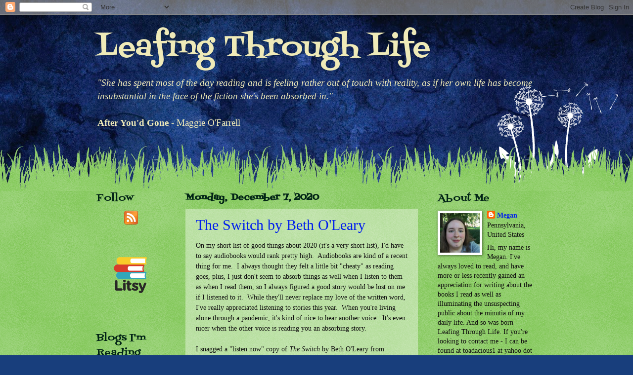

--- FILE ---
content_type: text/html; charset=UTF-8
request_url: https://leafingthroughlife.blogspot.com/2020/
body_size: 33585
content:
<!DOCTYPE html>
<html class='v2' dir='ltr' lang='en'>
<head>
<link href='https://www.blogger.com/static/v1/widgets/335934321-css_bundle_v2.css' rel='stylesheet' type='text/css'/>
<meta content='width=1100' name='viewport'/>
<meta content='text/html; charset=UTF-8' http-equiv='Content-Type'/>
<meta content='blogger' name='generator'/>
<link href='https://leafingthroughlife.blogspot.com/favicon.ico' rel='icon' type='image/x-icon'/>
<link href='http://leafingthroughlife.blogspot.com/2020/' rel='canonical'/>
<link rel="alternate" type="application/atom+xml" title="Leafing Through Life - Atom" href="https://leafingthroughlife.blogspot.com/feeds/posts/default" />
<link rel="alternate" type="application/rss+xml" title="Leafing Through Life - RSS" href="https://leafingthroughlife.blogspot.com/feeds/posts/default?alt=rss" />
<link rel="service.post" type="application/atom+xml" title="Leafing Through Life - Atom" href="https://www.blogger.com/feeds/1710818943922563736/posts/default" />
<!--Can't find substitution for tag [blog.ieCssRetrofitLinks]-->
<meta content='http://leafingthroughlife.blogspot.com/2020/' property='og:url'/>
<meta content='Leafing Through Life' property='og:title'/>
<meta content='&lt;i&gt;&quot;She has spent most of the day reading and is feeling rather out of touch with reality, as if her own life has become insubstantial in the face of the fiction she&#39;s been absorbed in.&quot;&lt;/i&gt; 
&lt;br&gt;&lt;br&gt;
&lt;b&gt;After You&#39;d Gone&lt;/b&gt; - Maggie O&#39;Farrell' property='og:description'/>
<title>Leafing Through Life: 2020</title>
<style type='text/css'>@font-face{font-family:'Fontdiner Swanky';font-style:normal;font-weight:400;font-display:swap;src:url(//fonts.gstatic.com/s/fontdinerswanky/v24/ijwOs4XgRNsiaI5-hcVb4hQgMvCD0uYVKwOs1to.woff2)format('woff2');unicode-range:U+0000-00FF,U+0131,U+0152-0153,U+02BB-02BC,U+02C6,U+02DA,U+02DC,U+0304,U+0308,U+0329,U+2000-206F,U+20AC,U+2122,U+2191,U+2193,U+2212,U+2215,U+FEFF,U+FFFD;}</style>
<style id='page-skin-1' type='text/css'><!--
/*
-----------------------------------------------
Blogger Template Style
Name:     Watermark
Designer: Blogger
URL:      www.blogger.com
----------------------------------------------- */
/* Variable definitions
====================
<Variable name="keycolor" description="Main Color" type="color" default="#c0a154"/>
<Group description="Page Text" selector="body">
<Variable name="body.font" description="Font" type="font"
default="normal normal 14px Arial, Tahoma, Helvetica, FreeSans, sans-serif"/>
<Variable name="body.text.color" description="Text Color" type="color" default="#333333"/>
</Group>
<Group description="Backgrounds" selector=".main-inner">
<Variable name="body.background.color" description="Outer Background" type="color" default="#c0a154"/>
<Variable name="footer.background.color" description="Footer Background" type="color" default="transparent"/>
</Group>
<Group description="Links" selector=".main-inner">
<Variable name="link.color" description="Link Color" type="color" default="#cc3300"/>
<Variable name="link.visited.color" description="Visited Color" type="color" default="#993322"/>
<Variable name="link.hover.color" description="Hover Color" type="color" default="#ff3300"/>
</Group>
<Group description="Blog Title" selector=".header h1">
<Variable name="header.font" description="Title Font" type="font"
default="normal normal 60px Georgia, Utopia, 'Palatino Linotype', Palatino, serif"/>
<Variable name="header.text.color" description="Title Color" type="color" default="#ffffff" />
</Group>
<Group description="Blog Description" selector=".header .description">
<Variable name="description.text.color" description="Description Color" type="color"
default="#997755" />
</Group>
<Group description="Tabs Text" selector=".tabs-inner .widget li a">
<Variable name="tabs.font" description="Font" type="font"
default="normal normal 20px Georgia, Utopia, 'Palatino Linotype', Palatino, serif"/>
<Variable name="tabs.text.color" description="Text Color" type="color" default="#001eed"/>
<Variable name="tabs.selected.text.color" description="Selected Color" type="color" default="#000000"/>
</Group>
<Group description="Tabs Background" selector=".tabs-outer .PageList">
<Variable name="tabs.background.color" description="Background Color" type="color" default="transparent"/>
<Variable name="tabs.separator.color" description="Separator Color" type="color" default="#efe581"/>
</Group>
<Group description="Date Header" selector="h2.date-header">
<Variable name="date.font" description="Font" type="font"
default="normal normal 16px Arial, Tahoma, Helvetica, FreeSans, sans-serif"/>
<Variable name="date.text.color" description="Text Color" type="color" default="#997755"/>
</Group>
<Group description="Post" selector="h3.post-title, .comments h4">
<Variable name="post.title.font" description="Title Font" type="font"
default="normal normal 30px Georgia, Utopia, 'Palatino Linotype', Palatino, serif"/>
<Variable name="post.background.color" description="Background Color" type="color" default="transparent"/>
<Variable name="post.border.color" description="Border Color" type="color" default="#ccbb99" />
</Group>
<Group description="Post Footer" selector=".post-footer">
<Variable name="post.footer.text.color" description="Text Color" type="color" default="#997755"/>
</Group>
<Group description="Gadgets" selector="h2">
<Variable name="widget.title.font" description="Title Font" type="font"
default="normal normal 20px Georgia, Utopia, 'Palatino Linotype', Palatino, serif"/>
<Variable name="widget.title.text.color" description="Title Color" type="color" default="#000000"/>
<Variable name="widget.alternate.text.color" description="Alternate Color" type="color" default="#777777"/>
</Group>
<Group description="Footer" selector=".footer-inner">
<Variable name="footer.text.color" description="Text Color" type="color" default="#111010"/>
<Variable name="footer.widget.title.text.color" description="Gadget Title Color" type="color" default="#022416"/>
</Group>
<Group description="Footer Links" selector=".footer-inner">
<Variable name="footer.link.color" description="Link Color" type="color" default="#001eed"/>
<Variable name="footer.link.visited.color" description="Visited Color" type="color" default="#284ab8"/>
<Variable name="footer.link.hover.color" description="Hover Color" type="color" default="#1640ff"/>
</Group>
<Variable name="body.background" description="Body Background" type="background"
color="#efe581" default="$(color) url(https://resources.blogblog.com/blogblog/data/1kt/watermark/body_background_birds.png) repeat scroll top left"/>
<Variable name="body.background.overlay" description="Overlay Background" type="background" color="#efe581"
default="transparent url(https://resources.blogblog.com/blogblog/data/1kt/watermark/body_overlay_birds.png) no-repeat scroll top right"/>
<Variable name="body.background.overlay.height" description="Overlay Background Height" type="length" default="121px" min="0" max="1000px"/>
<Variable name="tabs.background.inner" description="Tabs Background Inner" type="url" default="none"/>
<Variable name="tabs.background.outer" description="Tabs Background Outer" type="url" default="none"/>
<Variable name="tabs.border.size" description="Tabs Border Size" type="length" default="0" min="0" max="10px"/>
<Variable name="tabs.shadow.spread" description="Tabs Shadow Spread" type="length" default="0" min="0" max="100px"/>
<Variable name="main.padding.top" description="Main Padding Top" type="length" default="30px" min="0" max="100px"/>
<Variable name="main.cap.height" description="Main Cap Height" type="length" default="0" min="0" max="100px"/>
<Variable name="main.cap.image" description="Main Cap Image" type="url" default="none"/>
<Variable name="main.cap.overlay" description="Main Cap Overlay" type="url" default="none"/>
<Variable name="main.background" description="Main Background" type="background"
default="transparent none no-repeat scroll top left"/>
<Variable name="post.background.url" description="Post Background URL" type="url"
default="url(https://resources.blogblog.com/blogblog/data/1kt/watermark/post_background_birds.png)"/>
<Variable name="post.border.size" description="Post Border Size" type="length" default="1px" min="0" max="10px"/>
<Variable name="post.border.style" description="Post Border Style" type="string" default="dotted"/>
<Variable name="post.shadow.spread" description="Post Shadow Spread" type="length" default="0" min="0" max="100px"/>
<Variable name="footer.background" description="Footer Background" type="background"
color="#030548" default="$(color) url(https://resources.blogblog.com/blogblog/data/1kt/watermark/body_background_navigator.png) repeat scroll top left"/>
<Variable name="mobile.background.overlay" description="Mobile Background Overlay" type="string"
default="transparent none repeat scroll top left"/>
<Variable name="startSide" description="Side where text starts in blog language" type="automatic" default="left"/>
<Variable name="endSide" description="Side where text ends in blog language" type="automatic" default="right"/>
*/
/* Use this with templates/1ktemplate-*.html */
/* Content
----------------------------------------------- */
body {
font: normal normal 15px Georgia, Utopia, 'Palatino Linotype', Palatino, serif;
color: #111010;
background: #183e7c url(//themes.googleusercontent.com/image?id=1n-1zS96-Ky5OBW0CXH1sKdtv7YmhcV6EFLcfpnKm08rd8JfsoDYfVVVeEhsTwRDRQv0h) repeat fixed top center /* Credit: mammuth (http://www.istockphoto.com/googleimages.php?id=8307896&platform=blogger) */;
}
html body .content-outer {
min-width: 0;
max-width: 100%;
width: 100%;
}
.content-outer {
font-size: 92%;
}
a:link {
text-decoration:none;
color: #001eed;
}
a:visited {
text-decoration:none;
color: #284ab8;
}
a:hover {
text-decoration:underline;
color: #1640ff;
}
.body-fauxcolumns .cap-top {
margin-top: 30px;
background: transparent none no-repeat scroll center center;
height: 0;
}
.content-inner {
padding: 0;
}
/* Header
----------------------------------------------- */
.header-inner .Header .titlewrapper,
.header-inner .Header .descriptionwrapper {
padding-left: 20px;
padding-right: 20px;
}
.Header h1 {
font: normal normal 60px Fontdiner Swanky;
color: #efeab8;
text-shadow: 2px 2px rgba(0, 0, 0, .1);
}
.Header h1 a {
color: #efeab8;
}
.Header .description {
font-size: 140%;
color: #efeab8;
}
/* Tabs
----------------------------------------------- */
.tabs-inner .section {
margin: 0 20px;
}
.tabs-inner .PageList, .tabs-inner .LinkList, .tabs-inner .Labels {
margin-left: -11px;
margin-right: -11px;
background-color: transparent;
border-top: 0 solid #ffffff;
border-bottom: 0 solid #ffffff;
-moz-box-shadow: 0 0 0 rgba(0, 0, 0, .3);
-webkit-box-shadow: 0 0 0 rgba(0, 0, 0, .3);
-goog-ms-box-shadow: 0 0 0 rgba(0, 0, 0, .3);
box-shadow: 0 0 0 rgba(0, 0, 0, .3);
}
.tabs-inner .PageList .widget-content,
.tabs-inner .LinkList .widget-content,
.tabs-inner .Labels .widget-content {
margin: -3px -11px;
background: transparent none  no-repeat scroll right;
}
.tabs-inner .widget ul {
padding: 2px 25px;
max-height: 34px;
background: transparent none no-repeat scroll left;
}
.tabs-inner .widget li {
border: none;
}
.tabs-inner .widget li a {
display: inline-block;
padding: .25em 1em;
font: normal normal 20px Georgia, Utopia, 'Palatino Linotype', Palatino, serif;
color: #001eed;
border-right: 1px solid #efe581;
}
.tabs-inner .widget li:first-child a {
border-left: 1px solid #efe581;
}
.tabs-inner .widget li.selected a, .tabs-inner .widget li a:hover {
color: #000000;
}
/* Headings
----------------------------------------------- */
h2 {
font: normal normal 20px Fontdiner Swanky;
color: #022416;
margin: 0 0 .5em;
}
h2.date-header {
font: normal bold 18px Fontdiner Swanky;
color: #022416;
}
/* Main
----------------------------------------------- */
.main-inner .column-center-inner,
.main-inner .column-left-inner,
.main-inner .column-right-inner {
padding: 0 5px;
}
.main-outer {
margin-top: 100px;
background: #66bb33 url(//www.blogblog.com/1kt/watermark/body_background_flower.png) repeat scroll top center;
}
.main-inner {
padding-top: 0;
}
.main-cap-top {
position: relative;
}
.main-cap-top .cap-right {
position: absolute;
height: 100px;
width: 100%;
bottom: 0;
background: transparent url(//www.blogblog.com/1kt/watermark/main_cap_flower.png) repeat-x scroll bottom center;
}
.main-cap-top .cap-left {
position: absolute;
height: 245px;
width: 280px;
right: 0;
bottom: 0;
background: transparent url(//www.blogblog.com/1kt/watermark/main_overlay_flower.png) no-repeat scroll bottom left;
}
/* Posts
----------------------------------------------- */
.post-outer {
padding: 15px 20px;
margin: 0 0 25px;
background: transparent url(//www.blogblog.com/1kt/watermark/post_background_birds.png) repeat scroll top left;
_background-image: none;
border: dotted 1px transparent;
-moz-box-shadow: 0 0 0 rgba(0, 0, 0, .1);
-webkit-box-shadow: 0 0 0 rgba(0, 0, 0, .1);
-goog-ms-box-shadow: 0 0 0 rgba(0, 0, 0, .1);
box-shadow: 0 0 0 rgba(0, 0, 0, .1);
}
h3.post-title {
font: normal normal 30px Georgia, Utopia, 'Palatino Linotype', Palatino, serif;
margin: 0;
}
.comments h4 {
font: normal normal 30px Georgia, Utopia, 'Palatino Linotype', Palatino, serif;
margin: 1em 0 0;
}
.post-body {
font-size: 105%;
line-height: 1.5;
position: relative;
}
.post-header {
margin: 0 0 1em;
color: #183e7c;
}
.post-footer {
margin: 10px 0 0;
padding: 10px 0 0;
color: #183e7c;
border-top: dashed 1px #838383;
}
#blog-pager {
font-size: 140%
}
#comments .comment-author {
padding-top: 1.5em;
border-top: dashed 1px #838383;
background-position: 0 1.5em;
}
#comments .comment-author:first-child {
padding-top: 0;
border-top: none;
}
.avatar-image-container {
margin: .2em 0 0;
}
/* Comments
----------------------------------------------- */
.comments .comments-content .icon.blog-author {
background-repeat: no-repeat;
background-image: url([data-uri]);
}
.comments .comments-content .loadmore a {
border-top: 1px solid #838383;
border-bottom: 1px solid #838383;
}
.comments .continue {
border-top: 2px solid #838383;
}
/* Widgets
----------------------------------------------- */
.widget ul, .widget #ArchiveList ul.flat {
padding: 0;
list-style: none;
}
.widget ul li, .widget #ArchiveList ul.flat li {
padding: .35em 0;
text-indent: 0;
border-top: dashed 1px #838383;
}
.widget ul li:first-child, .widget #ArchiveList ul.flat li:first-child {
border-top: none;
}
.widget .post-body ul {
list-style: disc;
}
.widget .post-body ul li {
border: none;
}
.widget .zippy {
color: #838383;
}
.post-body img, .post-body .tr-caption-container, .Profile img, .Image img,
.BlogList .item-thumbnail img {
padding: 5px;
background: #fff;
-moz-box-shadow: 1px 1px 5px rgba(0, 0, 0, .5);
-webkit-box-shadow: 1px 1px 5px rgba(0, 0, 0, .5);
-goog-ms-box-shadow: 1px 1px 5px rgba(0, 0, 0, .5);
box-shadow: 1px 1px 5px rgba(0, 0, 0, .5);
}
.post-body img, .post-body .tr-caption-container {
padding: 8px;
}
.post-body .tr-caption-container {
color: #333333;
}
.post-body .tr-caption-container img {
padding: 0;
background: transparent;
border: none;
-moz-box-shadow: 0 0 0 rgba(0, 0, 0, .1);
-webkit-box-shadow: 0 0 0 rgba(0, 0, 0, .1);
-goog-ms-box-shadow: 0 0 0 rgba(0, 0, 0, .1);
box-shadow: 0 0 0 rgba(0, 0, 0, .1);
}
/* Footer
----------------------------------------------- */
.footer-outer {
color:#ffffff;
background: #030548 url(//www.blogblog.com/1kt/watermark/body_background_navigator.png) repeat scroll top left;
}
.footer-outer a {
color: #bda2ff;
}
.footer-outer a:visited {
color: #a681ef;
}
.footer-outer a:hover {
color: #eed3ff;
}
.footer-outer .widget h2 {
color: #ffffff;
}
/* Mobile
----------------------------------------------- */
body.mobile  {
background-size: 100% auto;
}
.mobile .body-fauxcolumn-outer {
background: transparent none repeat scroll top left;
}
html .mobile .mobile-date-outer {
border-bottom: none;
background: transparent url(//www.blogblog.com/1kt/watermark/post_background_birds.png) repeat scroll top left;
_background-image: none;
margin-bottom: 10px;
}
.mobile .main-inner .date-outer {
padding: 0;
}
.mobile .main-inner .date-header {
margin: 10px;
}
.mobile .main-cap-top {
z-index: -1;
}
.mobile .content-outer {
font-size: 100%;
}
.mobile .post-outer {
padding: 10px;
}
.mobile .main-cap-top .cap-left {
background: transparent none no-repeat scroll bottom left;
}
.mobile .body-fauxcolumns .cap-top {
margin: 0;
}
.mobile-link-button {
background: transparent url(//www.blogblog.com/1kt/watermark/post_background_birds.png) repeat scroll top left;
}
.mobile-link-button a:link, .mobile-link-button a:visited {
color: #001eed;
}
.mobile-index-date .date-header {
color: #022416;
}
.mobile-index-contents {
color: #111010;
}
.mobile .tabs-inner .section {
margin: 0;
}
.mobile .tabs-inner .PageList {
margin-left: 0;
margin-right: 0;
}
.mobile .tabs-inner .PageList .widget-content {
margin: 0;
color: #000000;
background: transparent url(//www.blogblog.com/1kt/watermark/post_background_birds.png) repeat scroll top left;
}
.mobile .tabs-inner .PageList .widget-content .pagelist-arrow {
border-left: 1px solid #efe581;
}

--></style>
<style id='template-skin-1' type='text/css'><!--
body {
min-width: 930px;
}
.content-outer, .content-fauxcolumn-outer, .region-inner {
min-width: 930px;
max-width: 930px;
_width: 930px;
}
.main-inner .columns {
padding-left: 180px;
padding-right: 240px;
}
.main-inner .fauxcolumn-center-outer {
left: 180px;
right: 240px;
/* IE6 does not respect left and right together */
_width: expression(this.parentNode.offsetWidth -
parseInt("180px") -
parseInt("240px") + 'px');
}
.main-inner .fauxcolumn-left-outer {
width: 180px;
}
.main-inner .fauxcolumn-right-outer {
width: 240px;
}
.main-inner .column-left-outer {
width: 180px;
right: 100%;
margin-left: -180px;
}
.main-inner .column-right-outer {
width: 240px;
margin-right: -240px;
}
#layout {
min-width: 0;
}
#layout .content-outer {
min-width: 0;
width: 800px;
}
#layout .region-inner {
min-width: 0;
width: auto;
}
body#layout div.add_widget {
padding: 8px;
}
body#layout div.add_widget a {
margin-left: 32px;
}
--></style>
<style>
    body {background-image:url(\/\/themes.googleusercontent.com\/image?id=1n-1zS96-Ky5OBW0CXH1sKdtv7YmhcV6EFLcfpnKm08rd8JfsoDYfVVVeEhsTwRDRQv0h);}
    
@media (max-width: 200px) { body {background-image:url(\/\/themes.googleusercontent.com\/image?id=1n-1zS96-Ky5OBW0CXH1sKdtv7YmhcV6EFLcfpnKm08rd8JfsoDYfVVVeEhsTwRDRQv0h&options=w200);}}
@media (max-width: 400px) and (min-width: 201px) { body {background-image:url(\/\/themes.googleusercontent.com\/image?id=1n-1zS96-Ky5OBW0CXH1sKdtv7YmhcV6EFLcfpnKm08rd8JfsoDYfVVVeEhsTwRDRQv0h&options=w400);}}
@media (max-width: 800px) and (min-width: 401px) { body {background-image:url(\/\/themes.googleusercontent.com\/image?id=1n-1zS96-Ky5OBW0CXH1sKdtv7YmhcV6EFLcfpnKm08rd8JfsoDYfVVVeEhsTwRDRQv0h&options=w800);}}
@media (max-width: 1200px) and (min-width: 801px) { body {background-image:url(\/\/themes.googleusercontent.com\/image?id=1n-1zS96-Ky5OBW0CXH1sKdtv7YmhcV6EFLcfpnKm08rd8JfsoDYfVVVeEhsTwRDRQv0h&options=w1200);}}
/* Last tag covers anything over one higher than the previous max-size cap. */
@media (min-width: 1201px) { body {background-image:url(\/\/themes.googleusercontent.com\/image?id=1n-1zS96-Ky5OBW0CXH1sKdtv7YmhcV6EFLcfpnKm08rd8JfsoDYfVVVeEhsTwRDRQv0h&options=w1600);}}
  </style>
<link href='https://www.blogger.com/dyn-css/authorization.css?targetBlogID=1710818943922563736&amp;zx=d2f643e4-20d2-4636-bf3f-6d50f2b7de9d' media='none' onload='if(media!=&#39;all&#39;)media=&#39;all&#39;' rel='stylesheet'/><noscript><link href='https://www.blogger.com/dyn-css/authorization.css?targetBlogID=1710818943922563736&amp;zx=d2f643e4-20d2-4636-bf3f-6d50f2b7de9d' rel='stylesheet'/></noscript>
<meta name='google-adsense-platform-account' content='ca-host-pub-1556223355139109'/>
<meta name='google-adsense-platform-domain' content='blogspot.com'/>

</head>
<body class='loading'>
<div class='navbar section' id='navbar' name='Navbar'><div class='widget Navbar' data-version='1' id='Navbar1'><script type="text/javascript">
    function setAttributeOnload(object, attribute, val) {
      if(window.addEventListener) {
        window.addEventListener('load',
          function(){ object[attribute] = val; }, false);
      } else {
        window.attachEvent('onload', function(){ object[attribute] = val; });
      }
    }
  </script>
<div id="navbar-iframe-container"></div>
<script type="text/javascript" src="https://apis.google.com/js/platform.js"></script>
<script type="text/javascript">
      gapi.load("gapi.iframes:gapi.iframes.style.bubble", function() {
        if (gapi.iframes && gapi.iframes.getContext) {
          gapi.iframes.getContext().openChild({
              url: 'https://www.blogger.com/navbar/1710818943922563736?origin\x3dhttps://leafingthroughlife.blogspot.com',
              where: document.getElementById("navbar-iframe-container"),
              id: "navbar-iframe"
          });
        }
      });
    </script><script type="text/javascript">
(function() {
var script = document.createElement('script');
script.type = 'text/javascript';
script.src = '//pagead2.googlesyndication.com/pagead/js/google_top_exp.js';
var head = document.getElementsByTagName('head')[0];
if (head) {
head.appendChild(script);
}})();
</script>
</div></div>
<div class='body-fauxcolumns'>
<div class='fauxcolumn-outer body-fauxcolumn-outer'>
<div class='cap-top'>
<div class='cap-left'></div>
<div class='cap-right'></div>
</div>
<div class='fauxborder-left'>
<div class='fauxborder-right'></div>
<div class='fauxcolumn-inner'>
</div>
</div>
<div class='cap-bottom'>
<div class='cap-left'></div>
<div class='cap-right'></div>
</div>
</div>
</div>
<div class='content'>
<div class='content-fauxcolumns'>
<div class='fauxcolumn-outer content-fauxcolumn-outer'>
<div class='cap-top'>
<div class='cap-left'></div>
<div class='cap-right'></div>
</div>
<div class='fauxborder-left'>
<div class='fauxborder-right'></div>
<div class='fauxcolumn-inner'>
</div>
</div>
<div class='cap-bottom'>
<div class='cap-left'></div>
<div class='cap-right'></div>
</div>
</div>
</div>
<div class='content-outer'>
<div class='content-cap-top cap-top'>
<div class='cap-left'></div>
<div class='cap-right'></div>
</div>
<div class='fauxborder-left content-fauxborder-left'>
<div class='fauxborder-right content-fauxborder-right'></div>
<div class='content-inner'>
<header>
<div class='header-outer'>
<div class='header-cap-top cap-top'>
<div class='cap-left'></div>
<div class='cap-right'></div>
</div>
<div class='fauxborder-left header-fauxborder-left'>
<div class='fauxborder-right header-fauxborder-right'></div>
<div class='region-inner header-inner'>
<div class='header section' id='header' name='Header'><div class='widget Header' data-version='1' id='Header1'>
<div id='header-inner'>
<div class='titlewrapper'>
<h1 class='title'>
<a href='https://leafingthroughlife.blogspot.com/'>
Leafing Through Life
</a>
</h1>
</div>
<div class='descriptionwrapper'>
<p class='description'><span><i>"She has spent most of the day reading and is feeling rather out of touch with reality, as if her own life has become insubstantial in the face of the fiction she's been absorbed in."</i> 
<br><br>
<b>After You'd Gone</b> - Maggie O'Farrell</span></p>
</div>
</div>
</div></div>
</div>
</div>
<div class='header-cap-bottom cap-bottom'>
<div class='cap-left'></div>
<div class='cap-right'></div>
</div>
</div>
</header>
<div class='tabs-outer'>
<div class='tabs-cap-top cap-top'>
<div class='cap-left'></div>
<div class='cap-right'></div>
</div>
<div class='fauxborder-left tabs-fauxborder-left'>
<div class='fauxborder-right tabs-fauxborder-right'></div>
<div class='region-inner tabs-inner'>
<div class='tabs no-items section' id='crosscol' name='Cross-Column'></div>
<div class='tabs no-items section' id='crosscol-overflow' name='Cross-Column 2'></div>
</div>
</div>
<div class='tabs-cap-bottom cap-bottom'>
<div class='cap-left'></div>
<div class='cap-right'></div>
</div>
</div>
<div class='main-outer'>
<div class='main-cap-top cap-top'>
<div class='cap-left'></div>
<div class='cap-right'></div>
</div>
<div class='fauxborder-left main-fauxborder-left'>
<div class='fauxborder-right main-fauxborder-right'></div>
<div class='region-inner main-inner'>
<div class='columns fauxcolumns'>
<div class='fauxcolumn-outer fauxcolumn-center-outer'>
<div class='cap-top'>
<div class='cap-left'></div>
<div class='cap-right'></div>
</div>
<div class='fauxborder-left'>
<div class='fauxborder-right'></div>
<div class='fauxcolumn-inner'>
</div>
</div>
<div class='cap-bottom'>
<div class='cap-left'></div>
<div class='cap-right'></div>
</div>
</div>
<div class='fauxcolumn-outer fauxcolumn-left-outer'>
<div class='cap-top'>
<div class='cap-left'></div>
<div class='cap-right'></div>
</div>
<div class='fauxborder-left'>
<div class='fauxborder-right'></div>
<div class='fauxcolumn-inner'>
</div>
</div>
<div class='cap-bottom'>
<div class='cap-left'></div>
<div class='cap-right'></div>
</div>
</div>
<div class='fauxcolumn-outer fauxcolumn-right-outer'>
<div class='cap-top'>
<div class='cap-left'></div>
<div class='cap-right'></div>
</div>
<div class='fauxborder-left'>
<div class='fauxborder-right'></div>
<div class='fauxcolumn-inner'>
</div>
</div>
<div class='cap-bottom'>
<div class='cap-left'></div>
<div class='cap-right'></div>
</div>
</div>
<!-- corrects IE6 width calculation -->
<div class='columns-inner'>
<div class='column-center-outer'>
<div class='column-center-inner'>
<div class='main section' id='main' name='Main'><div class='widget Blog' data-version='1' id='Blog1'>
<div class='blog-posts hfeed'>

          <div class="date-outer">
        
<h2 class='date-header'><span>Monday, December 7, 2020</span></h2>

          <div class="date-posts">
        
<div class='post-outer'>
<div class='post hentry' itemscope='itemscope' itemtype='http://schema.org/BlogPosting'>
<meta content='https://blogger.googleusercontent.com/img/b/R29vZ2xl/AVvXsEiT9aRfwG6IdQgctjof5J6W9xF74dGcaAua2nTzXtTrYE1_yzlesdSVIVpktDnlLa6x-k02T9vlyqaM3v-I1cL6j2QObuig_QjrqNQbr9jvQQJ8ZvyWCQ6KMPVoGJJFoxKKg1EcVOwQG6Ie/s72-c/TheSwitch.jpg' itemprop='image_url'/>
<a name='1245645115143671944'></a>
<h3 class='post-title entry-title' itemprop='name'>
<a href='https://leafingthroughlife.blogspot.com/2020/12/the-switch-by-beth-oleary.html'>The Switch by Beth O'Leary</a>
</h3>
<div class='post-header'>
<div class='post-header-line-1'></div>
</div>
<div class='post-body entry-content' id='post-body-1245645115143671944' itemprop='description articleBody'>
On my short list of good things about 2020 (it's a very short list), I'd have to say audiobooks would rank pretty high.&nbsp; Audiobooks are kind of a recent thing for me.&nbsp; I always thought they felt a little bit "cheaty" as reading goes, plus, I just don't seem to absorb things as well when I listen to them as when I read them, so I always figured a good story would be lost on me if I listened to it.&nbsp; While they'll never replace my love of the written word, I've really appreciated listening to stories this year.&nbsp; When you're living alone through a pandemic, it's kind of nice to hear another voice.&nbsp; It's even nicer when the other voice is reading you an absorbing story.&nbsp;&nbsp;<div><br /></div><div>I snagged a "listen now" copy of <i>The Switch</i> by Beth O'Leary from NetGalley.&nbsp; I tend to try to make my audio listening a little lighter weight than my reading because I truly do have the attention span of a flea when listening, particularly when multitasking, which audiobooks were pretty much made for multitasking, no?&nbsp; Anyhow, <i>The Switch</i> totally fit the bill for me.</div><div><div class="separator" style="clear: both; text-align: center;"><a href="https://blogger.googleusercontent.com/img/b/R29vZ2xl/AVvXsEiT9aRfwG6IdQgctjof5J6W9xF74dGcaAua2nTzXtTrYE1_yzlesdSVIVpktDnlLa6x-k02T9vlyqaM3v-I1cL6j2QObuig_QjrqNQbr9jvQQJ8ZvyWCQ6KMPVoGJJFoxKKg1EcVOwQG6Ie/s180/TheSwitch.jpg" imageanchor="1" style="clear: right; float: right; margin-bottom: 1em; margin-left: 1em;"><img border="0" data-original-height="180" data-original-width="180" src="https://blogger.googleusercontent.com/img/b/R29vZ2xl/AVvXsEiT9aRfwG6IdQgctjof5J6W9xF74dGcaAua2nTzXtTrYE1_yzlesdSVIVpktDnlLa6x-k02T9vlyqaM3v-I1cL6j2QObuig_QjrqNQbr9jvQQJ8ZvyWCQ6KMPVoGJJFoxKKg1EcVOwQG6Ie/s0/TheSwitch.jpg" /></a></div><br />Leena Cotton is at a loss when she has a breakdown at a work meeting and is forced to take a 2 month sabbatical.&nbsp; (Seriously, though, why can't this happen to me?)&nbsp; Having recently lost her sister to cancer and become alienated from her mother in the process, she can't fathom what she will do with two months where she can't lose herself in work.&nbsp; Meanwhile, Leena's grandmother, Eileen, has been left by her philandering husband at the age of 79.&nbsp; She'd love to get back out there and meet a new man, but the dating pool in her small Yorkshire village is, well, puddle-sized.&nbsp;&nbsp;</div><div><br /></div><div>When Leena discovers her grandmother's list of eligible bachelors in the village, all of whom have been found wanting, she decides her grandmother should try online dating.&nbsp; Unfortunately, the online dating landscape has little to offer.&nbsp; That is, unless Eileen goes to London.&nbsp; An idea is born, and suddenly Leena and Eileen are swapping lives.&nbsp; Leena will take over her grandmother's spot on the neighborhood watch committee and handle all of her projects, like planning the May Day festival, while Eileen will try out London life, moving into Leena's flat with Leena's roommates Fitz and Martha.</div><div><br /></div><div>In alternating point of views, narrated perfectly by Daisy Edgar-Jones and Allison Steadman, the two women navigate the unknown, carving out places for themselves in their new surroundings. Each finds her new life challenging but rewarding, and each brings a little of herself to her new situation and leaves the lives of those around her better for it.&nbsp; Leena finds herself falling for a handsome country schoolteacher while Eileen has a fling with a West End theater actor only to find that maybe she's looking for love in the wrong place after all.&nbsp;&nbsp;</div><div><br /></div><div>The book is filled with quirky, lovable, believable supporting characters, and the two Cotton women are admirable main characters.&nbsp; While definitely part of the romance genre, <i>The Switch</i> goes deeper to explore the need for genuine human connection among friends and even among strangers while also exploring themes of healing after loss.&nbsp; <i>The Switch</i> is a a lighthearted but by no means fluffy feel-good novel.&nbsp;&nbsp;</div><div><br /></div><div>Highly recommended, especially on audio!</div>
<div style='clear: both;'></div>
</div>
<div class='post-footer'>
<div class='post-footer-line post-footer-line-1'><span class='post-author vcard'>
Posted by
<span class='fn' itemprop='author' itemscope='itemscope' itemtype='http://schema.org/Person'>
<meta content='https://www.blogger.com/profile/07751131767729086158' itemprop='url'/>
<meta content='1710818943922563736' itemprop='articleBody/aiaBlogId'/>
<meta content='1245645115143671944' itemprop='articleBody/aiaPostId'/>
<a href='https://www.blogger.com/profile/07751131767729086158' rel='author' title='author profile'>
<span itemprop='name'>Megan</span>
</a>
</span>
</span>
<span class='post-timestamp'>
@
<meta content='https://leafingthroughlife.blogspot.com/2020/12/the-switch-by-beth-oleary.html' itemprop='url'/>
<a class='timestamp-link' href='https://leafingthroughlife.blogspot.com/2020/12/the-switch-by-beth-oleary.html' rel='bookmark' title='permanent link'><abbr class='published' itemprop='datePublished' title='2020-12-07T08:40:00-05:00'>8:40&#8239;AM</abbr></a>
</span>
<span class='post-comment-link'>
<a class='comment-link' href='https://leafingthroughlife.blogspot.com/2020/12/the-switch-by-beth-oleary.html#comment-form' onclick=''>
2 comments:
              </a>
</span>
<span class='post-icons'>
<span class='item-control blog-admin pid-1680510137'>
<a href='https://www.blogger.com/post-edit.g?blogID=1710818943922563736&postID=1245645115143671944&from=pencil' title='Edit Post'>
<img alt='' class='icon-action' height='18' src='https://resources.blogblog.com/img/icon18_edit_allbkg.gif' width='18'/>
</a>
</span>
</span>
<span class='post-backlinks post-comment-link'>
</span>
</div>
<div class='post-footer-line post-footer-line-2'><span class='post-labels'>
Labels:
<a href='https://leafingthroughlife.blogspot.com/search/label/audiobooks' rel='tag'>audiobooks</a>,
<a href='https://leafingthroughlife.blogspot.com/search/label/Beth%20O%27Leary' rel='tag'>Beth O&#39;Leary</a>,
<a href='https://leafingthroughlife.blogspot.com/search/label/book%20reviews' rel='tag'>book reviews</a>,
<a href='https://leafingthroughlife.blogspot.com/search/label/fiction' rel='tag'>fiction</a>,
<a href='https://leafingthroughlife.blogspot.com/search/label/romance' rel='tag'>romance</a>
</span>
</div>
<div class='post-footer-line post-footer-line-3'><span class='post-location'>
</span>
</div>
</div>
</div>
</div>

          </div></div>
        

          <div class="date-outer">
        
<h2 class='date-header'><span>Monday, November 16, 2020</span></h2>

          <div class="date-posts">
        
<div class='post-outer'>
<div class='post hentry' itemscope='itemscope' itemtype='http://schema.org/BlogPosting'>
<meta content='https://blogger.googleusercontent.com/img/b/R29vZ2xl/AVvXsEgNgBRxmcsmcITnrzCiEPg_f2HxYwrZJzUE7Lrw_vYlHegCfjzQRJ6CvztzEwOf3Voga-uld3VCOONhLizIktm-qJnjj7y0qLof672HhYotiLEi_a92AL8eU1lerChpjOd88BJ-t1GwgKTE/s72-w120-c-h200/girlinhyacinthblue.jpg' itemprop='image_url'/>
<a name='3447891986355179297'></a>
<h3 class='post-title entry-title' itemprop='name'>
<a href='https://leafingthroughlife.blogspot.com/2020/11/girl-in-hyacinth-blue-by-susan-vreeland.html'>Girl in Hyacinth Blue by Susan Vreeland</a>
</h3>
<div class='post-header'>
<div class='post-header-line-1'></div>
</div>
<div class='post-body entry-content' id='post-body-3447891986355179297' itemprop='description articleBody'>
<p>How old is the oldest book on your physical TBR pile?&nbsp; <i>Girl in Hyacinth Blue</i> has been on my shelves for <i>thirteen years, </i>at least according to LibraryThing which claims I cataloged it there in 2007.&nbsp; I'm afraid, it's probably not the most shamefully longsuffering of my neglected TBR.&nbsp; Happily for it, with a boost from a <a href="http://www.litsy.com" target="_blank">Litsy</a> challenge, it finally got its moment this year.</p><p></p><div class="separator" style="clear: both; text-align: center;"><a href="https://blogger.googleusercontent.com/img/b/R29vZ2xl/AVvXsEgNgBRxmcsmcITnrzCiEPg_f2HxYwrZJzUE7Lrw_vYlHegCfjzQRJ6CvztzEwOf3Voga-uld3VCOONhLizIktm-qJnjj7y0qLof672HhYotiLEi_a92AL8eU1lerChpjOd88BJ-t1GwgKTE/s300/girlinhyacinthblue.jpg" style="clear: right; float: right; margin-bottom: 1em; margin-left: 1em;"><img border="0" data-original-height="300" data-original-width="180" height="200" src="https://blogger.googleusercontent.com/img/b/R29vZ2xl/AVvXsEgNgBRxmcsmcITnrzCiEPg_f2HxYwrZJzUE7Lrw_vYlHegCfjzQRJ6CvztzEwOf3Voga-uld3VCOONhLizIktm-qJnjj7y0qLof672HhYotiLEi_a92AL8eU1lerChpjOd88BJ-t1GwgKTE/w120-h200/girlinhyacinthblue.jpg" width="120" /></a></div><br /><i>Girl in Hyacinth Blue</i> is a novel in short stories.&nbsp; I usually find this kind of thing to be a bit of a bait and switch.&nbsp; When I read a novel, I want it to be a novel.&nbsp; In my middle age, I've developed an appreciation for short stories that has been hard won over a few decades of not caring for them.&nbsp; Nonetheless, I generally don't like to be surprised by short stories hiding inside a novel.&nbsp; Here, though, I'll make an exception because how beautifully they're handled and because of the common thread of the painting around which all of them revolve.<p></p><p><i>Girl in Hyacinth Blue</i> follows a lost, forgotten Vermeer masterpiece from its painting to the study of the son of a Nazi, only it's done in reverse.&nbsp; As we follow the painting back in time, we meet a son tortured by his father's war crimes so dissonant with the man he knows, a Jewish girl making a sacrifice for safety that is hardly guaranteed, a couple troubled by a husband's former love, a philandering wife matched by a philandering husband, a couple who rescues a baby during a flood, and on back to Vermeer himself struggling to make ends meet and wondering if he shouldn't take a proper job to provide for his impoverished family but unable to turn away from the transcendent beauty that draws his eye and his talent always back to painting.</p><p>Though a slim book, <i>Girl in Hyacinth Blue</i> in its journey through history is filled with the richness of human experience and captures all manner of people who themselves are captured by the beauty of&nbsp; a painting of a girl they will never know and yet feel a kind of kinship with.&nbsp; The idea of following a painting through history is fascinating on its own.&nbsp; Vreeland's execution of it is what is truly sublime.</p>
<div style='clear: both;'></div>
</div>
<div class='post-footer'>
<div class='post-footer-line post-footer-line-1'><span class='post-author vcard'>
Posted by
<span class='fn' itemprop='author' itemscope='itemscope' itemtype='http://schema.org/Person'>
<meta content='https://www.blogger.com/profile/07751131767729086158' itemprop='url'/>
<meta content='1710818943922563736' itemprop='articleBody/aiaBlogId'/>
<meta content='3447891986355179297' itemprop='articleBody/aiaPostId'/>
<a href='https://www.blogger.com/profile/07751131767729086158' rel='author' title='author profile'>
<span itemprop='name'>Megan</span>
</a>
</span>
</span>
<span class='post-timestamp'>
@
<meta content='https://leafingthroughlife.blogspot.com/2020/11/girl-in-hyacinth-blue-by-susan-vreeland.html' itemprop='url'/>
<a class='timestamp-link' href='https://leafingthroughlife.blogspot.com/2020/11/girl-in-hyacinth-blue-by-susan-vreeland.html' rel='bookmark' title='permanent link'><abbr class='published' itemprop='datePublished' title='2020-11-16T07:34:00-05:00'>7:34&#8239;AM</abbr></a>
</span>
<span class='post-comment-link'>
<a class='comment-link' href='https://leafingthroughlife.blogspot.com/2020/11/girl-in-hyacinth-blue-by-susan-vreeland.html#comment-form' onclick=''>
2 comments:
              </a>
</span>
<span class='post-icons'>
<span class='item-control blog-admin pid-1680510137'>
<a href='https://www.blogger.com/post-edit.g?blogID=1710818943922563736&postID=3447891986355179297&from=pencil' title='Edit Post'>
<img alt='' class='icon-action' height='18' src='https://resources.blogblog.com/img/icon18_edit_allbkg.gif' width='18'/>
</a>
</span>
</span>
<span class='post-backlinks post-comment-link'>
</span>
</div>
<div class='post-footer-line post-footer-line-2'><span class='post-labels'>
Labels:
<a href='https://leafingthroughlife.blogspot.com/search/label/art' rel='tag'>art</a>,
<a href='https://leafingthroughlife.blogspot.com/search/label/book%20reviews' rel='tag'>book reviews</a>,
<a href='https://leafingthroughlife.blogspot.com/search/label/historical%20fiction' rel='tag'>historical fiction</a>,
<a href='https://leafingthroughlife.blogspot.com/search/label/Susan%20Vreeland' rel='tag'>Susan Vreeland</a>
</span>
</div>
<div class='post-footer-line post-footer-line-3'><span class='post-location'>
</span>
</div>
</div>
</div>
</div>

          </div></div>
        

          <div class="date-outer">
        
<h2 class='date-header'><span>Sunday, October 11, 2020</span></h2>

          <div class="date-posts">
        
<div class='post-outer'>
<div class='post hentry' itemscope='itemscope' itemtype='http://schema.org/BlogPosting'>
<meta content='https://blogger.googleusercontent.com/img/b/R29vZ2xl/AVvXsEgfnYTP20EK-KOp-hWQLcxMF6Nmk6T1b8z0WBEYPJqCl7tH6IMbl1-hin-1Z9H2nSIRBzcA36EB2xpnCHd-e-1QkC6zU6UJ-iEo8hRS3Y-6javAMNXAlAYdzFjel7h7XdOkMJjgZE3n9yK4/s72-w133-c-h200/ThereWereNone.jpg' itemprop='image_url'/>
<a name='8167371275361622219'></a>
<h3 class='post-title entry-title' itemprop='name'>
<a href='https://leafingthroughlife.blogspot.com/2020/10/and-then-there-were-none-by-agatha.html'>And Then There Were None by Agatha Christie</a>
</h3>
<div class='post-header'>
<div class='post-header-line-1'></div>
</div>
<div class='post-body entry-content' id='post-body-8167371275361622219' itemprop='description articleBody'>
<p>Here we have another book club failure.&nbsp; All in all, I've been more dedicated to my book group than usual this year, having attended more than once and actually participated in the conversation both times.&nbsp; In case anybody was wondering, I seem to have no problem reading books or writing about them, but sometimes in conversation I find myself having little to say.&nbsp; I read <i>And Then There Were None </i>with the intention of attending book group for a record breaking <i>third time </i>time this year.&nbsp; Alas, it was not to be.&nbsp; After a wretched week of stressing about work and the world, instead of going to book group, I went full introvert and stayed home to recharge.&nbsp; Nonetheless, I can still lay claim to having enjoyed the book.</p><p></p><div class="separator" style="clear: both; text-align: center;"><a href="https://blogger.googleusercontent.com/img/b/R29vZ2xl/AVvXsEgfnYTP20EK-KOp-hWQLcxMF6Nmk6T1b8z0WBEYPJqCl7tH6IMbl1-hin-1Z9H2nSIRBzcA36EB2xpnCHd-e-1QkC6zU6UJ-iEo8hRS3Y-6javAMNXAlAYdzFjel7h7XdOkMJjgZE3n9yK4/s271/ThereWereNone.jpg" style="clear: left; float: left; margin-bottom: 1em; margin-right: 1em;"><img border="0" data-original-height="271" data-original-width="180" height="200" src="https://blogger.googleusercontent.com/img/b/R29vZ2xl/AVvXsEgfnYTP20EK-KOp-hWQLcxMF6Nmk6T1b8z0WBEYPJqCl7tH6IMbl1-hin-1Z9H2nSIRBzcA36EB2xpnCHd-e-1QkC6zU6UJ-iEo8hRS3Y-6javAMNXAlAYdzFjel7h7XdOkMJjgZE3n9yK4/w133-h200/ThereWereNone.jpg" width="133" /></a></div><i>And Then There Were None</i> is among the types of Christies I find most enjoyable.&nbsp; Miss Marple and Hercule Poirot are all well and good, but I've always had a soft spot for the detective-less Christie mystery, and this is one.&nbsp; The beginning of the book finds ten strangers en route to a mansion on the much talked about Soldier Island.&nbsp; The island has, of late, been purchased by.....well, nobody knows exactly who it's been purchased by, despite it being a popular piece of gossip in all the papers.&nbsp; The unhappy ten have been summoned by a Mr. and Mrs. Owen either for work or leisure to the mysterious island.&nbsp; Naturally, the Owens fail to turn up, but a murderer certainly does.<p></p><p>As the body count rises, Christie maintains the atmosphere of suffocating, terrifying paranoia among the remaining all without tipping her hand as to who the murderer may be.&nbsp; Indeed, the mystery appears to come to an end without any proper revealing of the killer who has eluded the police's most diligent efforts to unpack the grisly scene at the island.&nbsp; Then an epilogue ensues that is essentially the magician unveiling just how the trick was done.</p><p>Reading an Agatha Christie mystery is about the most fun one can have where murder is involved.&nbsp; Full of fast paced dialog and the human foibles of its characters all wrapped up in a fast paced thriller,<i> And Then There Were None</i> kept me up late reading.&nbsp; The story gave me just the faintest hunch of who the murderer could be but otherwise I was as in the dark as each of the hapless Soldier Island visitors.&nbsp; As murder mysteries go, Christie always delivers.<br /></p>
<div style='clear: both;'></div>
</div>
<div class='post-footer'>
<div class='post-footer-line post-footer-line-1'><span class='post-author vcard'>
Posted by
<span class='fn' itemprop='author' itemscope='itemscope' itemtype='http://schema.org/Person'>
<meta content='https://www.blogger.com/profile/07751131767729086158' itemprop='url'/>
<meta content='1710818943922563736' itemprop='articleBody/aiaBlogId'/>
<meta content='8167371275361622219' itemprop='articleBody/aiaPostId'/>
<a href='https://www.blogger.com/profile/07751131767729086158' rel='author' title='author profile'>
<span itemprop='name'>Megan</span>
</a>
</span>
</span>
<span class='post-timestamp'>
@
<meta content='https://leafingthroughlife.blogspot.com/2020/10/and-then-there-were-none-by-agatha.html' itemprop='url'/>
<a class='timestamp-link' href='https://leafingthroughlife.blogspot.com/2020/10/and-then-there-were-none-by-agatha.html' rel='bookmark' title='permanent link'><abbr class='published' itemprop='datePublished' title='2020-10-11T15:55:00-04:00'>3:55&#8239;PM</abbr></a>
</span>
<span class='post-comment-link'>
<a class='comment-link' href='https://leafingthroughlife.blogspot.com/2020/10/and-then-there-were-none-by-agatha.html#comment-form' onclick=''>
1 comment:
              </a>
</span>
<span class='post-icons'>
<span class='item-control blog-admin pid-1680510137'>
<a href='https://www.blogger.com/post-edit.g?blogID=1710818943922563736&postID=8167371275361622219&from=pencil' title='Edit Post'>
<img alt='' class='icon-action' height='18' src='https://resources.blogblog.com/img/icon18_edit_allbkg.gif' width='18'/>
</a>
</span>
</span>
<span class='post-backlinks post-comment-link'>
</span>
</div>
<div class='post-footer-line post-footer-line-2'><span class='post-labels'>
Labels:
<a href='https://leafingthroughlife.blogspot.com/search/label/Agatha%20Christie' rel='tag'>Agatha Christie</a>,
<a href='https://leafingthroughlife.blogspot.com/search/label/book%20reviews' rel='tag'>book reviews</a>,
<a href='https://leafingthroughlife.blogspot.com/search/label/mystery' rel='tag'>mystery</a>
</span>
</div>
<div class='post-footer-line post-footer-line-3'><span class='post-location'>
</span>
</div>
</div>
</div>
</div>

          </div></div>
        

          <div class="date-outer">
        
<h2 class='date-header'><span>Monday, May 18, 2020</span></h2>

          <div class="date-posts">
        
<div class='post-outer'>
<div class='post hentry' itemscope='itemscope' itemtype='http://schema.org/BlogPosting'>
<meta content='https://blogger.googleusercontent.com/img/b/R29vZ2xl/AVvXsEjfB8jvZBUnhs8KsjdRK4rNJu9k_636m39XV18mdvwOBKbGzIPN29XdAwMPWZFgA9C3Uld6qfBeERhLNERP1LhXndQk6i0vP-4yMd_usogmuQiscrvSXQNNAS12_kPqXRmooti1H8BfT4xr/s72-c/MyDarkVanessa.jpg' itemprop='image_url'/>
<a name='5642335219507905986'></a>
<h3 class='post-title entry-title' itemprop='name'>
<a href='https://leafingthroughlife.blogspot.com/2020/05/my-dark-vanessa-by-kate-elizabeth.html'>My Dark Vanessa by Kate Elizabeth Russell</a>
</h3>
<div class='post-header'>
<div class='post-header-line-1'></div>
</div>
<div class='post-body entry-content' id='post-body-5642335219507905986' itemprop='description articleBody'>
<div class="separator" style="clear: both; text-align: center;">
<a href="https://blogger.googleusercontent.com/img/b/R29vZ2xl/AVvXsEjfB8jvZBUnhs8KsjdRK4rNJu9k_636m39XV18mdvwOBKbGzIPN29XdAwMPWZFgA9C3Uld6qfBeERhLNERP1LhXndQk6i0vP-4yMd_usogmuQiscrvSXQNNAS12_kPqXRmooti1H8BfT4xr/s1600/MyDarkVanessa.jpg" imageanchor="1" style="clear: right; float: right; margin-bottom: 1em; margin-left: 1em;"><img border="0" data-original-height="215" data-original-width="142" src="https://blogger.googleusercontent.com/img/b/R29vZ2xl/AVvXsEjfB8jvZBUnhs8KsjdRK4rNJu9k_636m39XV18mdvwOBKbGzIPN29XdAwMPWZFgA9C3Uld6qfBeERhLNERP1LhXndQk6i0vP-4yMd_usogmuQiscrvSXQNNAS12_kPqXRmooti1H8BfT4xr/s1600/MyDarkVanessa.jpg" /></a></div>
<div>
When Vanessa Wye returns to her private boarding school, Browick, for sophomore year, she's uncertain what the year holds for her.&nbsp; Having lost the friendship of her freshman year roommate, Jenny, she's starting anew and alone.&nbsp; A scholarship kid at a wealthy school with high expectations, she's easily overwhelmed by the work and embittered at the loss of her friend.&nbsp; Isolated and vulnerable, she welcomes a newfound connection with her English teach, Mr. Strane, who singles her out, gives her extracurricular books to read, and makes her feel special.&nbsp; While it seems to begin innocently enough, Strane's behavior soon begins to edge into the inappropriate, oddly personal compliments, stolen touches, and eventually a whole illicit relationship.&nbsp; But it's what Vanessa wants....or so she thinks.&nbsp; As the pair's relationship escalates to an inconceivable pedophilic fantasy, Vanessa, believing herself in love, puts everything on the line.<br />
<br />
<blockquote class="tr_bq">
<i>As soon as he says this, I become someone somebody else is in love with, and not just some dumb boy my own age but a man who has already lived an entire life, who has done and seen so much and still thinks I'm worthy of his love.&nbsp; I feel forced over a threshold, thrust out of my ordinary life into a place where it's possible for grown men to be so pathetically in love with me they fall at my feet.</i></blockquote>
</div>
<div>
<br /></div>
<div>
In alternating chapters, we get a glimpse of Vanessa's adult life as she watches events unfold when another student of Strane's reports his sexual misconduct.&nbsp; Suddenly, Vanessa's life is in the spotlight as Taylor searches for allies to speak out against Strane, but Vanessa doesn't see herself as a victim, never has.&nbsp; Her life tells a different story, though.&nbsp; Struggling under the weight of her wasted potential and broken relationships, Vanessa finally begins to plumb the depths of the damage Strane's attentions did to her.</div>
<div>
<br /></div>
I think it will be just one of many unbelievable things about 2020 that one of my favorite books of the year will be one about a young girl and the pedophile she loves, but here we are.&nbsp; <i>My Dark Vanessa</i> is as compelling as it is hard to read.&nbsp; Vanessa is a marvelously drawn, emotionally complex character, clearly damaged by her high school relationship with Mr. Strane that reaches its tentacles into her adult life, and yet stubbornly unwilling to think of herself or be thought of as a victim.&nbsp; Russell has achieved that fragile balance of creating a character who really isn't likeable and creating a character who still draws readers' sympathy and hope for redemption.&nbsp; <i>My Dark Vanessa</i> is a vivid and layered story about power, consent, abuse, victimhood and the far-reaching repercussions of a dark and twisted "romance" that should never have been.&nbsp; Highly recommended, if you have a stomach for the subject matter.<br />
<div>
<br /></div>
<div>
<i>Copy provided to me by the publisher in exchange for review consideration.</i><br />
<div>
<br /></div>
<div>
<br /></div>
</div>
<div style='clear: both;'></div>
</div>
<div class='post-footer'>
<div class='post-footer-line post-footer-line-1'><span class='post-author vcard'>
Posted by
<span class='fn' itemprop='author' itemscope='itemscope' itemtype='http://schema.org/Person'>
<meta content='https://www.blogger.com/profile/07751131767729086158' itemprop='url'/>
<meta content='1710818943922563736' itemprop='articleBody/aiaBlogId'/>
<meta content='5642335219507905986' itemprop='articleBody/aiaPostId'/>
<a href='https://www.blogger.com/profile/07751131767729086158' rel='author' title='author profile'>
<span itemprop='name'>Megan</span>
</a>
</span>
</span>
<span class='post-timestamp'>
@
<meta content='https://leafingthroughlife.blogspot.com/2020/05/my-dark-vanessa-by-kate-elizabeth.html' itemprop='url'/>
<a class='timestamp-link' href='https://leafingthroughlife.blogspot.com/2020/05/my-dark-vanessa-by-kate-elizabeth.html' rel='bookmark' title='permanent link'><abbr class='published' itemprop='datePublished' title='2020-05-18T08:15:00-04:00'>8:15&#8239;AM</abbr></a>
</span>
<span class='post-comment-link'>
<a class='comment-link' href='https://leafingthroughlife.blogspot.com/2020/05/my-dark-vanessa-by-kate-elizabeth.html#comment-form' onclick=''>
No comments:
              </a>
</span>
<span class='post-icons'>
<span class='item-control blog-admin pid-1680510137'>
<a href='https://www.blogger.com/post-edit.g?blogID=1710818943922563736&postID=5642335219507905986&from=pencil' title='Edit Post'>
<img alt='' class='icon-action' height='18' src='https://resources.blogblog.com/img/icon18_edit_allbkg.gif' width='18'/>
</a>
</span>
</span>
<span class='post-backlinks post-comment-link'>
</span>
</div>
<div class='post-footer-line post-footer-line-2'><span class='post-labels'>
Labels:
<a href='https://leafingthroughlife.blogspot.com/search/label/book%20reviews' rel='tag'>book reviews</a>,
<a href='https://leafingthroughlife.blogspot.com/search/label/fiction' rel='tag'>fiction</a>,
<a href='https://leafingthroughlife.blogspot.com/search/label/Kate%20Elizabeth%20Russell' rel='tag'>Kate Elizabeth Russell</a>
</span>
</div>
<div class='post-footer-line post-footer-line-3'><span class='post-location'>
</span>
</div>
</div>
</div>
</div>

          </div></div>
        

          <div class="date-outer">
        
<h2 class='date-header'><span>Monday, May 11, 2020</span></h2>

          <div class="date-posts">
        
<div class='post-outer'>
<div class='post hentry' itemscope='itemscope' itemtype='http://schema.org/BlogPosting'>
<meta content='https://blogger.googleusercontent.com/img/b/R29vZ2xl/AVvXsEjlZZzptQFU82U2OqRrpgchNGLltDkVouHJDEtGmaszJo1xAyeDaaazJbkPz-OIkLFh14qRL8yIXRUTr1l2hSKQFWK3BVLtUiyfJrBgSebLjh5iXJwoMKcZ5lI7Zp6-zBEbEr7pee8lDmUI/s72-c/The+Gown.jpg' itemprop='image_url'/>
<a name='5582428841649031462'></a>
<h3 class='post-title entry-title' itemprop='name'>
<a href='https://leafingthroughlife.blogspot.com/2020/05/historical-reviewlettes.html'>Historical Reviewlettes</a>
</h3>
<div class='post-header'>
<div class='post-header-line-1'></div>
</div>
<div class='post-body entry-content' id='post-body-5582428841649031462' itemprop='description articleBody'>
These reviewlettes are historical in more ways then one.&nbsp; First of all, they're all historical fiction.&nbsp; Secondly, I read them all like a ludicrously long time ago, so the finer plot points are lost to the sands of time and memory.&nbsp; That said, I seem to be fully incapable of sending them off on their next adventure until I comment on them in some way because they were all <i>so good.&nbsp;&nbsp;</i><br />
<i><br /></i>
First up, we have <i>The Gown</i> by Jennifer Robson.&nbsp; And really do I even need to tell you to read this book?&nbsp; I mean, look at it, with a cover like that, this book sells itself.&nbsp; Amiright?<br />
<br />
<div class="separator" style="clear: both; text-align: center;">
<a href="https://blogger.googleusercontent.com/img/b/R29vZ2xl/AVvXsEjlZZzptQFU82U2OqRrpgchNGLltDkVouHJDEtGmaszJo1xAyeDaaazJbkPz-OIkLFh14qRL8yIXRUTr1l2hSKQFWK3BVLtUiyfJrBgSebLjh5iXJwoMKcZ5lI7Zp6-zBEbEr7pee8lDmUI/s1600/The+Gown.jpg" imageanchor="1" style="margin-left: 1em; margin-right: 1em;"><img border="0" data-original-height="214" data-original-width="142" height="200" src="https://blogger.googleusercontent.com/img/b/R29vZ2xl/AVvXsEjlZZzptQFU82U2OqRrpgchNGLltDkVouHJDEtGmaszJo1xAyeDaaazJbkPz-OIkLFh14qRL8yIXRUTr1l2hSKQFWK3BVLtUiyfJrBgSebLjh5iXJwoMKcZ5lI7Zp6-zBEbEr7pee8lDmUI/s200/The+Gown.jpg" width="132" /></a></div>
<br />
Not convinced?&nbsp; OK, fine, I'll try to use my words.<br />
<br />
<i>The Gown</i> is set in post-World War II London where Ann Hughes and Miriam Dassin meet in the embroidery workroom of Norman Hartnell's famed fashion house.&nbsp; Ann is an English girl who began at Hartnell as an apprentice and risen through the ranks.&nbsp; Miriam has come from France, having survived the Holocaust, now seeking to put her prodigious embroidery skills to work.&nbsp; Though the hardship and scarcity of the war linger, the excitement of Princess Elizabeth's upcoming wedding finally gives the British people cause for celebration, and the gown will be made at Hartnell.<br />
<br />
The historical tale was so rich, it hardly needed a modern day perspective of Ann's granddaughter unearthing her grandmother's long kept secrets, but the modern perspective didn't take away either.&nbsp; I loved this tale of friendship, its capturing of England's hesitant first steps away from the war, the setting of the fashion house, and the excitement of the wedding.&nbsp; <i>The Gown </i>is a beautifully told story of two friends and England's reawakening after the ravages of World War II.<br />
<br />
<br />
<div class="separator" style="clear: both; text-align: center;">
<a href="https://blogger.googleusercontent.com/img/b/R29vZ2xl/AVvXsEgWRVazdTP_-hPQ1gtVy4vTYgoN2sL2qLq46c4ZTwUim748FEs7k_ZRLnSXQPHati2x27Hb1TlaJA2M3rgpUpZAj9XVHHBWq6zVyHRWWv8VMcY5pKHAKZstBmzF6MClNbjmnSaqex4q7x_e/s1600/Visitors.jpg" imageanchor="1" style="margin-left: 1em; margin-right: 1em;"><img border="0" data-original-height="214" data-original-width="142" height="200" src="https://blogger.googleusercontent.com/img/b/R29vZ2xl/AVvXsEgWRVazdTP_-hPQ1gtVy4vTYgoN2sL2qLq46c4ZTwUim748FEs7k_ZRLnSXQPHati2x27Hb1TlaJA2M3rgpUpZAj9XVHHBWq6zVyHRWWv8VMcY5pKHAKZstBmzF6MClNbjmnSaqex4q7x_e/s200/Visitors.jpg" width="132" /></a></div>
<br />
Next up, we've got <i>The Visitors</i> by Sally Beauman.&nbsp; I've always been a touch fascinated by Egypt and the Pyramids, and I was totally taken in by this historical tale of two young girls who become friends in 1922 Egypt, just at the time that the excavations in the Valley of Kings finally yield the ultimate find.&nbsp; I loved how this book was told from the perspective of two young girls, one the daughter of expatriate archaeologists.&nbsp; They're caught up in the middle of the Egypt-mania that has seized the English.&nbsp; The tensions between the wealthy sponsors of the digs and the ambitious archaeologists determined to find Tutankhamun's tomb are rife.&nbsp; The girls realize something untoward is afoot but can't quite grasp it.&nbsp; This is a long book that doesn't feel long.&nbsp; I relished every page of Beauman's richly drawn Egypt and her cast of characters all entangled in the intrigue of robbing a nation of its treasures at any cost.&nbsp; If I reread books, I'd reread this one.<br />
<br />
<br />
<div class="separator" style="clear: both; text-align: center;">
<a href="https://blogger.googleusercontent.com/img/b/R29vZ2xl/AVvXsEhDyh4TepcPmG75WibigU8nS9JPavqPpeHFq1KVVf8d3fONfaOHlAphXNXctu7dqStvZ5Aubgl_RXdrVuiNlHflzJWO3haMSbvdRVVyuwqSqPbOoDFS1hRSJlX5N2Tm6Tt5i8JrsUmmzWCi/s1600/tipping+the+velvet.jpg" imageanchor="1" style="margin-left: 1em; margin-right: 1em;"><img border="0" data-original-height="222" data-original-width="142" height="200" src="https://blogger.googleusercontent.com/img/b/R29vZ2xl/AVvXsEhDyh4TepcPmG75WibigU8nS9JPavqPpeHFq1KVVf8d3fONfaOHlAphXNXctu7dqStvZ5Aubgl_RXdrVuiNlHflzJWO3haMSbvdRVVyuwqSqPbOoDFS1hRSJlX5N2Tm6Tt5i8JrsUmmzWCi/s200/tipping+the+velvet.jpg" width="127" /></a></div>
<br />
Last but not least, <i>Tipping the Velvet</i> by Sarah Waters.&nbsp; Tipping the Velvet is the first Sarah Waters novel I read but I hope it won't be the last because it was fantastic.<br />
<br />
In it, oyster girl, Nan King, falls in love with Kitty Butler, a girl playing a boy in a music hall act.&nbsp; Nan is swept away to London where the two perform together and carry on a covert love affair, The two are desperately in love but too afraid of being discovered to last.&nbsp; Abandoned by Kitty, Nan finds herself alone in gritty Victorian London with nothing but a broken heart and a trunk full of male clothes from the act.&nbsp; As a boy, Nan works the streets.&nbsp; At loose ends, she takes up with all manner of characters, and the story reveals the dirty underbelly of Victorian London as Nan embarks on a number of troubling sexual "adventures."&nbsp; This book, too, is the richest of historical portrayals and Nan is a remarkable character.&nbsp; Her story from its beginnings with a sweet and exciting love affair to her search for love and belonging in all the wrong places and on to the redemption that seemed unreachable but perhaps is not, is totally compelling.<br />
<br />
All of these reads are so remarkable that even years after reading, I still remember them well!<br />
<br />
<br />
<div style='clear: both;'></div>
</div>
<div class='post-footer'>
<div class='post-footer-line post-footer-line-1'><span class='post-author vcard'>
Posted by
<span class='fn' itemprop='author' itemscope='itemscope' itemtype='http://schema.org/Person'>
<meta content='https://www.blogger.com/profile/07751131767729086158' itemprop='url'/>
<meta content='1710818943922563736' itemprop='articleBody/aiaBlogId'/>
<meta content='5582428841649031462' itemprop='articleBody/aiaPostId'/>
<a href='https://www.blogger.com/profile/07751131767729086158' rel='author' title='author profile'>
<span itemprop='name'>Megan</span>
</a>
</span>
</span>
<span class='post-timestamp'>
@
<meta content='https://leafingthroughlife.blogspot.com/2020/05/historical-reviewlettes.html' itemprop='url'/>
<a class='timestamp-link' href='https://leafingthroughlife.blogspot.com/2020/05/historical-reviewlettes.html' rel='bookmark' title='permanent link'><abbr class='published' itemprop='datePublished' title='2020-05-11T08:05:00-04:00'>8:05&#8239;AM</abbr></a>
</span>
<span class='post-comment-link'>
<a class='comment-link' href='https://leafingthroughlife.blogspot.com/2020/05/historical-reviewlettes.html#comment-form' onclick=''>
3 comments:
              </a>
</span>
<span class='post-icons'>
<span class='item-control blog-admin pid-1680510137'>
<a href='https://www.blogger.com/post-edit.g?blogID=1710818943922563736&postID=5582428841649031462&from=pencil' title='Edit Post'>
<img alt='' class='icon-action' height='18' src='https://resources.blogblog.com/img/icon18_edit_allbkg.gif' width='18'/>
</a>
</span>
</span>
<span class='post-backlinks post-comment-link'>
</span>
</div>
<div class='post-footer-line post-footer-line-2'><span class='post-labels'>
Labels:
<a href='https://leafingthroughlife.blogspot.com/search/label/fiction' rel='tag'>fiction</a>,
<a href='https://leafingthroughlife.blogspot.com/search/label/historical%20fiction' rel='tag'>historical fiction</a>,
<a href='https://leafingthroughlife.blogspot.com/search/label/Jennifer%20Robson' rel='tag'>Jennifer Robson</a>,
<a href='https://leafingthroughlife.blogspot.com/search/label/reviews' rel='tag'>reviews</a>,
<a href='https://leafingthroughlife.blogspot.com/search/label/Sally%20Beauman' rel='tag'>Sally Beauman</a>,
<a href='https://leafingthroughlife.blogspot.com/search/label/Sarah%20Waters' rel='tag'>Sarah Waters</a>
</span>
</div>
<div class='post-footer-line post-footer-line-3'><span class='post-location'>
</span>
</div>
</div>
</div>
</div>

          </div></div>
        

          <div class="date-outer">
        
<h2 class='date-header'><span>Wednesday, May 6, 2020</span></h2>

          <div class="date-posts">
        
<div class='post-outer'>
<div class='post hentry' itemscope='itemscope' itemtype='http://schema.org/BlogPosting'>
<meta content='https://blogger.googleusercontent.com/img/b/R29vZ2xl/AVvXsEhUCSK0H8WO1doewd2nInlQfaAJztSVfvaL-Q_vlfKWkdDxONTPBU0r0AQ1nGxj-T72B14csWZb2ziECt4EMgck4xNTFA9AaimWEBurI5kV9S9NEJXiEzxKW_zaTZ8Vx5WO-3p7zXrRAqOg/s72-c/Inside+Out.jpg' itemprop='image_url'/>
<a name='246538400988164075'></a>
<h3 class='post-title entry-title' itemprop='name'>
<a href='https://leafingthroughlife.blogspot.com/2020/05/inside-out-by-terry-trueman.html'>Inside Out by Terry Trueman</a>
</h3>
<div class='post-header'>
<div class='post-header-line-1'></div>
</div>
<div class='post-body entry-content' id='post-body-246538400988164075' itemprop='description articleBody'>
<div class="separator" style="clear: both; text-align: center;">
<a href="https://blogger.googleusercontent.com/img/b/R29vZ2xl/AVvXsEhUCSK0H8WO1doewd2nInlQfaAJztSVfvaL-Q_vlfKWkdDxONTPBU0r0AQ1nGxj-T72B14csWZb2ziECt4EMgck4xNTFA9AaimWEBurI5kV9S9NEJXiEzxKW_zaTZ8Vx5WO-3p7zXrRAqOg/s1600/Inside+Out.jpg" imageanchor="1" style="clear: right; float: right; margin-bottom: 1em; margin-left: 1em;"><img border="0" data-original-height="204" data-original-width="142" height="200" src="https://blogger.googleusercontent.com/img/b/R29vZ2xl/AVvXsEhUCSK0H8WO1doewd2nInlQfaAJztSVfvaL-Q_vlfKWkdDxONTPBU0r0AQ1nGxj-T72B14csWZb2ziECt4EMgck4xNTFA9AaimWEBurI5kV9S9NEJXiEzxKW_zaTZ8Vx5WO-3p7zXrRAqOg/s200/Inside+Out.jpg" width="139" /></a></div>
In this very short novel, we meet Zach just at the moment the coffee shop he's sitting in is being robbed by two desperate young men.&nbsp; It quickly becomes apparent that something is not quite right about Zach.&nbsp; He's not scared, he doesn't seem to know when it's best to keep quiet, he's much more interested in getting a maple bar than in getting out of harm's way, and, honestly, he's not quite sure the situation he's in is even real.&nbsp; When the police arrive, the robbery escalates to hostage situation.&nbsp; Over the course of the next few hours, secrets will emerge.&nbsp; Zach is sick, and he needs his medicine, but the people in the back room of the coffee shop need a hero, and Zach might just be the only guy who can be one.<br />
<br />
<i>Inside Out</i> is a fast paced book that grips from the very first page.&nbsp; In addition to the action and suspense of the coffee shop hostage situation, there's a lot going on in these few pages not the least of which is Zach's struggle against his mental illness.&nbsp; In Zach's narration and intervening notes from his medical file, a door is opened into living with mental illness.&nbsp; While the book is intended for a young adult audience, I found Zach's perspective illuminating, giving me a better understanding of his disease.<br />
<br />
At the risk of spoiling such a short book, I'll say no more about the plot.&nbsp; What I will say is that I was impressed with how Trueman brought a plot rich book together with a strong portrayal of a mentally ill character and gave sympathetic eye to all three of his male main characters.&nbsp; If you're looking for a quick read that packs a punch, give this one a try!<br />
<br />
<br />
<br />
<br />
<div style='clear: both;'></div>
</div>
<div class='post-footer'>
<div class='post-footer-line post-footer-line-1'><span class='post-author vcard'>
Posted by
<span class='fn' itemprop='author' itemscope='itemscope' itemtype='http://schema.org/Person'>
<meta content='https://www.blogger.com/profile/07751131767729086158' itemprop='url'/>
<meta content='1710818943922563736' itemprop='articleBody/aiaBlogId'/>
<meta content='246538400988164075' itemprop='articleBody/aiaPostId'/>
<a href='https://www.blogger.com/profile/07751131767729086158' rel='author' title='author profile'>
<span itemprop='name'>Megan</span>
</a>
</span>
</span>
<span class='post-timestamp'>
@
<meta content='https://leafingthroughlife.blogspot.com/2020/05/inside-out-by-terry-trueman.html' itemprop='url'/>
<a class='timestamp-link' href='https://leafingthroughlife.blogspot.com/2020/05/inside-out-by-terry-trueman.html' rel='bookmark' title='permanent link'><abbr class='published' itemprop='datePublished' title='2020-05-06T09:20:00-04:00'>9:20&#8239;AM</abbr></a>
</span>
<span class='post-comment-link'>
<a class='comment-link' href='https://leafingthroughlife.blogspot.com/2020/05/inside-out-by-terry-trueman.html#comment-form' onclick=''>
No comments:
              </a>
</span>
<span class='post-icons'>
<span class='item-control blog-admin pid-1680510137'>
<a href='https://www.blogger.com/post-edit.g?blogID=1710818943922563736&postID=246538400988164075&from=pencil' title='Edit Post'>
<img alt='' class='icon-action' height='18' src='https://resources.blogblog.com/img/icon18_edit_allbkg.gif' width='18'/>
</a>
</span>
</span>
<span class='post-backlinks post-comment-link'>
</span>
</div>
<div class='post-footer-line post-footer-line-2'><span class='post-labels'>
Labels:
<a href='https://leafingthroughlife.blogspot.com/search/label/book%20reviews' rel='tag'>book reviews</a>,
<a href='https://leafingthroughlife.blogspot.com/search/label/fiction' rel='tag'>fiction</a>,
<a href='https://leafingthroughlife.blogspot.com/search/label/Terry%20Trueman' rel='tag'>Terry Trueman</a>,
<a href='https://leafingthroughlife.blogspot.com/search/label/young%20adult' rel='tag'>young adult</a>
</span>
</div>
<div class='post-footer-line post-footer-line-3'><span class='post-location'>
</span>
</div>
</div>
</div>
</div>

          </div></div>
        

          <div class="date-outer">
        
<h2 class='date-header'><span>Sunday, May 3, 2020</span></h2>

          <div class="date-posts">
        
<div class='post-outer'>
<div class='post hentry' itemscope='itemscope' itemtype='http://schema.org/BlogPosting'>
<meta content='https://blogger.googleusercontent.com/img/b/R29vZ2xl/AVvXsEjzvE6SHaRg5hlKMT7DgGX4e4NwY0iuR8lFDaMaZy-O1X9yWOB8YWCTIFAIyTuEsU0wROfBRo6HXPc68SGgcElWL9daebK1eeaa39FzkYKI2xVv5SHzzwguJaO5xOVXpZ3zOYRoT1KoqPEy/s72-c/Nation.jpg' itemprop='image_url'/>
<a name='2455534993708489466'></a>
<h3 class='post-title entry-title' itemprop='name'>
<a href='https://leafingthroughlife.blogspot.com/2020/05/loose-leafing-corona-currently.html'>Loose Leafing: Corona Currently</a>
</h3>
<div class='post-header'>
<div class='post-header-line-1'></div>
</div>
<div class='post-body entry-content' id='post-body-2455534993708489466' itemprop='description articleBody'>
What better than a pandemic for me to just wander by my blog and pretend I never left it by picking up a totally random blog posting habit?&nbsp; Honestly, it was really nice Readathonning last weekend and catching up with the bookish community.&nbsp; I appreciate all of you who stopped by and left a comment and assured me that despite my blog's dormancy I might not be totally shouting into the void.<br />
<br />
A few weeks ago (maybe a month?&nbsp; I don't know.&nbsp; Time has no meaning anymore), one of my co-workers texted me something like "we should journal during this historic time!" I, being a cynical&nbsp; jerk, replied something on the order of, "Yeah, that should be stimulating.&nbsp; Uh, so I woke up.&nbsp; I ate some food.&nbsp; Then I ate some more food.&nbsp; I scrolled the news.&nbsp; I took a nap. I woke up and it was still daylight out, so I took another nap.&nbsp; &nbsp;I woke up and tried to watch a briefing from my nation's leader about a widespread crisis.&nbsp; After only a few minutes, I was forced to turn it off because listening to petty, self-aggrandizing prattle and outright lies was really too much to take on top of the whole killer virus thing.&nbsp; Then I cooked and ate more food and went to bed after playing a few hours' worth of Cooking Craze on my iPhone to dull the anxious thoughts in my brain to a dull roar."&nbsp; Clearly, the world has been missing this exciting account of life during the coronapocalypse.<br />
<br />
But I don't know, maybe she had a point about the journaling.&nbsp; So here we are, and here's a little "currently" for the corona age.<br />
<br />
<b>Reading: </b>If there's one thing I can say for the quarantine period, it definitely has given a boost to my reading life.&nbsp; Spending so much time in the company of all my unread books steadily glowering at me has finally made me dig into that TBR stack.&nbsp; While my concentration was off for the first few weeks in March, April has lead to excellent reading.&nbsp; I'm well ahead of my usual pace of the last few years and I feel like I'm just reading....<i>better.&nbsp; </i>With more uninterrupted time, I've found it way easier to get lost in books like I used to before the demands of my job started sucking up <i>so much </i>of my headspace.&nbsp; I just finished <i>My Dark Vanessa</i>&nbsp;which was hard to read but also amazing, and this morning I'm starting <i>Nation</i> by Terry Pratchett to kick off a month-long Litsy challenge.<br />
<br />
<div class="separator" style="clear: both; text-align: center;">
<a href="https://blogger.googleusercontent.com/img/b/R29vZ2xl/AVvXsEjzvE6SHaRg5hlKMT7DgGX4e4NwY0iuR8lFDaMaZy-O1X9yWOB8YWCTIFAIyTuEsU0wROfBRo6HXPc68SGgcElWL9daebK1eeaa39FzkYKI2xVv5SHzzwguJaO5xOVXpZ3zOYRoT1KoqPEy/s1600/Nation.jpg" imageanchor="1" style="margin-left: 1em; margin-right: 1em;"><img border="0" data-original-height="640" data-original-width="640" height="320" src="https://blogger.googleusercontent.com/img/b/R29vZ2xl/AVvXsEjzvE6SHaRg5hlKMT7DgGX4e4NwY0iuR8lFDaMaZy-O1X9yWOB8YWCTIFAIyTuEsU0wROfBRo6HXPc68SGgcElWL9daebK1eeaa39FzkYKI2xVv5SHzzwguJaO5xOVXpZ3zOYRoT1KoqPEy/s320/Nation.jpg" width="320" /></a></div>
<div class="separator" style="clear: both; text-align: center;">
<span style="font-size: xx-small;"><br /></span></div>
<div class="separator" style="clear: both; text-align: center;">
<span style="font-size: xx-small;">Current reads with a cameo from Mo the Surviving Succulent</span></div>
<br />
<br />
<b>Feeling Guilty:</b>&nbsp; I'm still working, and I hate it.&nbsp; I work for healthcare IT, and the demands on my productivity level are still sky high.&nbsp; While other people are binging their 18th Netflix show, I'm spending even the waning hours of Friday afternoon discussing the vagaries of how to interface next generation sequencing results to a new lab system and lamenting a to do list as long as my arm.&nbsp; I should be (and in my mind, if not my heart, I <i>am</i>) glad to have a job, glad to be able to work from home, glad for a lot of blessings that have been bestowed upon me during this time.&nbsp; But being expected to work at a very high functioning level with added roadblocks of remote work during this emotionally taxing time is <i>hard.&nbsp; </i>It's getting easier as my focus returns to pre-pandemic levels, but still hard.&nbsp;<br />
<br />
<b>On Spending Wisely: </b>Lately I've been trying to do some good with what I've got.&nbsp; Like it or not,&nbsp;I <i>am </i>still working, so I've been trying to make at least a small difference with the proceeds.&nbsp; So many people and organizations are in need right now.&nbsp; This is a tough headspace, too.&nbsp; With so much need, it's hard to know where to direct your money to have the greatest impact.&nbsp; That said, directing it anywhere is better than being overwhelmed by need and not directing it all, so I think I'll probably soon be making another round of donations and probably buying some more local takeout and otherwise trying to be purposeful and thoughtful with my funds during this time.&nbsp;<br />
<br />
<b>Watching:</b> Next to nothing, oddly.&nbsp; I've been trying to keep up with the shows that are going on over at <a href="https://www.youtube.com/channel/UCdmPjhKMaXNNeCr1FjuMvag/featured">Andrew Lloyd Webber's channel</a> and also with <a href="https://www.youtube.com/channel/UCOe_y6KKvS3PdIfb9q9pGug">John Krasinski's Some Good News</a>.&nbsp; Other than that it's usually one random show on Hulu a day while I eat dinner and scroll the news after work.&nbsp; TV binges have oddly <i>not </i>been a part of my quarantine life.&nbsp; I'm gravitating more toward music and audiobooks and the occasional podcast for some reason.<br />
<br />
<b>Really Missing:&nbsp;</b>&nbsp;1 - <u>Making travel plans</u>.&nbsp; I worked myself beyond the point of burnout this past winter and spring hoping for the promise of some time away, you know, now-ish.&nbsp; Time away that I thankfully didn't lock in because of the niggling worry back in February that that virus everybody wa talking about might become...a thing.&nbsp; &nbsp;So now that I have honed my burnout to fine point and am still grinding away at work, the potential loss of any vacation at all has been particularly painful.&nbsp; 2 - <u>Baseball</u>.&nbsp; I hope there is some sort of baseball season eventually.&nbsp; Summer isn't summer without baseball.&nbsp; 3 -<u>Seeing other humans in person</u> (I mean, duh).&nbsp; I live on my own so isolation is very, very isolating.&nbsp; I think some people long for my situation, but I long to have somebody to talk to to get out of my own head.&nbsp; 4 - <u>Decent weather.</u>&nbsp; But for this weekend, Pennsylvania has not had much great weather on offer.&nbsp; Great weather makes everything so much more bearable.&nbsp;<br />
<br />
<div class="separator" style="clear: both; text-align: center;">
<a href="https://blogger.googleusercontent.com/img/b/R29vZ2xl/AVvXsEj1te5YZB2VVsYzySdZC-K85_ClKASoYSVFEFn3gqw-LlVkQf2GaXU8Liv7NlnhcuPbrTQaZbrg43bnWUSgVasxFibReS1ygjiZ9hIDJ2cAw-TRnA5zgcebA7I7Er4BPVI3lm0S64UN58qh/s1600/hotzonefresh.jpg" imageanchor="1" style="margin-left: 1em; margin-right: 1em;"><img border="0" data-original-height="640" data-original-width="480" height="320" src="https://blogger.googleusercontent.com/img/b/R29vZ2xl/AVvXsEj1te5YZB2VVsYzySdZC-K85_ClKASoYSVFEFn3gqw-LlVkQf2GaXU8Liv7NlnhcuPbrTQaZbrg43bnWUSgVasxFibReS1ygjiZ9hIDJ2cAw-TRnA5zgcebA7I7Er4BPVI3lm0S64UN58qh/s320/hotzonefresh.jpg" width="240" /></a></div>
<div class="separator" style="clear: both; text-align: center;">
<span style="font-size: xx-small;"><br /></span></div>
<div class="separator" style="clear: both; text-align: center;">
<span style="font-size: xx-small;">Ok, so my favorite HelloFresh meal is not photogenic at all.&nbsp; It's delicious, ok?&nbsp;&nbsp;</span></div>
<br />
<b>Appreciating: </b>1 - <u>HelloFresh.</u>&nbsp; I've been a subscriber for quite a while now, and now more than ever it's been great to have the fixings for meals just delivered to my door, and stopping the working/news scrolling grind to cook myself a real meal every other day has been consistently refreshing.&nbsp; That said, I've taken to calling it "hot zone" fresh because it gets packed and delivered from Newark, New Jersey.&nbsp; No, the irony of my living in rural Pennsylvania and getting my "fresh" food delivered from Newark doesn't escape me.&nbsp; Thanks for asking.&nbsp; 2 - <u>Technology.</u>&nbsp; I'd much rather meet for church in person, but I love that even though we can't, I can still stream a church service or few every Sunday.&nbsp; 3 - this is idiotic, but my aunt got me this <u>punny calendar</u> for Christmas, and I love it.&nbsp; I don't know what it says about this year that stupid calendar puns are really a high point for me, but they <i>are.</i><br />
<i><br /></i>
<div class="separator" style="clear: both; text-align: center;">
<a href="https://blogger.googleusercontent.com/img/b/R29vZ2xl/AVvXsEj0TcM1GxsoWjGU5C485hLJqclpIOK0vG6n8nagYyOLVvPh5QSnlH2cwlTxW2YXjVP5Rdd5gtlQmEr0RFAbA8EnDc3zVVIR9tkik5IBLFVLvMgndOScPWVMI3Aivc58aHAKlCYEGuxx2Rb1/s1600/punny.jpg" imageanchor="1" style="margin-left: 1em; margin-right: 1em;"><img border="0" data-original-height="640" data-original-width="480" height="320" src="https://blogger.googleusercontent.com/img/b/R29vZ2xl/AVvXsEj0TcM1GxsoWjGU5C485hLJqclpIOK0vG6n8nagYyOLVvPh5QSnlH2cwlTxW2YXjVP5Rdd5gtlQmEr0RFAbA8EnDc3zVVIR9tkik5IBLFVLvMgndOScPWVMI3Aivc58aHAKlCYEGuxx2Rb1/s320/punny.jpg" width="240" /></a></div>
<div style="text-align: center;">
<i><br /></i></div>
<div style="text-align: center;">
<span style="font-size: xx-small;">So wonderful, so terrible the puns.</span></div>
<br />
<b>On Stopping the Madness: </b>I consumed a lot of news in March.&nbsp; I <i>stopped</i> consuming so much in April.&nbsp; It has made a very big difference in my quality of life between the two months.&nbsp; Next up, I'd like to stop spending so much time with iPhone in general.&nbsp; But sometimes the social media scrolling yields up some true gems and the brain numbing of a phone game or two can occasionally prove helpful.&nbsp; I feel.....conflicted.<br />
<br />
<b>Coming Soon:</b> Yellow!&nbsp; Having read up on the privileges of being a yellow county...I have discerned no actual change for my own life.&nbsp; However, it seems some other people get to go back to work, though, so I guess that's good....?&nbsp; Here's hoping the slow opening achieves its ends and we can have both a functioning economy <i>and </i>health.<br />
<br />
<div class="separator" style="clear: both; text-align: center;">
<a href="https://blogger.googleusercontent.com/img/b/R29vZ2xl/AVvXsEgcr8ry_1tMD13mW9JT_KOzKJgjdEsJ8T4gmQqTMm81vvNOKYhTNSpfr_P1uSnHLC6r4JHLri2ufgsKGdMi7uMkZCJRtk5cqN56BmvixV6K8sZcjGFazeUsysj3-YG7jqv_Nqi6p_FsSr4d/s1600/county.jpg" imageanchor="1" style="margin-left: 1em; margin-right: 1em;"><img border="0" data-original-height="368" data-original-width="742" height="158" src="https://blogger.googleusercontent.com/img/b/R29vZ2xl/AVvXsEgcr8ry_1tMD13mW9JT_KOzKJgjdEsJ8T4gmQqTMm81vvNOKYhTNSpfr_P1uSnHLC6r4JHLri2ufgsKGdMi7uMkZCJRtk5cqN56BmvixV6K8sZcjGFazeUsysj3-YG7jqv_Nqi6p_FsSr4d/s320/county.jpg" width="320" /></a></div>
<div class="separator" style="clear: both; text-align: center;">
<br /></div>
<div class="separator" style="clear: both; text-align: left;">
<b>Quote of the Week (see all "Things You Thought You'd Never Say in Real Life"):</b>&nbsp; "The grocery store was much better this week even though I kept missing things and having to take laps of the one-way aisles. At least they were playing music, so I could listen to Ed Sheeran instead of a constant dystopian loop of social distancing instructions."&nbsp;&nbsp;</div>
<div style="text-align: center;">
<br /></div>
<div style="text-align: left;">
T<b>hat's all from me for now.&nbsp; How's the coronapocalypse been treating you?</b></div>
<div style='clear: both;'></div>
</div>
<div class='post-footer'>
<div class='post-footer-line post-footer-line-1'><span class='post-author vcard'>
Posted by
<span class='fn' itemprop='author' itemscope='itemscope' itemtype='http://schema.org/Person'>
<meta content='https://www.blogger.com/profile/07751131767729086158' itemprop='url'/>
<meta content='1710818943922563736' itemprop='articleBody/aiaBlogId'/>
<meta content='2455534993708489466' itemprop='articleBody/aiaPostId'/>
<a href='https://www.blogger.com/profile/07751131767729086158' rel='author' title='author profile'>
<span itemprop='name'>Megan</span>
</a>
</span>
</span>
<span class='post-timestamp'>
@
<meta content='https://leafingthroughlife.blogspot.com/2020/05/loose-leafing-corona-currently.html' itemprop='url'/>
<a class='timestamp-link' href='https://leafingthroughlife.blogspot.com/2020/05/loose-leafing-corona-currently.html' rel='bookmark' title='permanent link'><abbr class='published' itemprop='datePublished' title='2020-05-03T10:38:00-04:00'>10:38&#8239;AM</abbr></a>
</span>
<span class='post-comment-link'>
<a class='comment-link' href='https://leafingthroughlife.blogspot.com/2020/05/loose-leafing-corona-currently.html#comment-form' onclick=''>
4 comments:
              </a>
</span>
<span class='post-icons'>
<span class='item-control blog-admin pid-1680510137'>
<a href='https://www.blogger.com/post-edit.g?blogID=1710818943922563736&postID=2455534993708489466&from=pencil' title='Edit Post'>
<img alt='' class='icon-action' height='18' src='https://resources.blogblog.com/img/icon18_edit_allbkg.gif' width='18'/>
</a>
</span>
</span>
<span class='post-backlinks post-comment-link'>
</span>
</div>
<div class='post-footer-line post-footer-line-2'><span class='post-labels'>
Labels:
<a href='https://leafingthroughlife.blogspot.com/search/label/coronavirus' rel='tag'>coronavirus</a>,
<a href='https://leafingthroughlife.blogspot.com/search/label/currently' rel='tag'>currently</a>,
<a href='https://leafingthroughlife.blogspot.com/search/label/Loose%20Leafing' rel='tag'>Loose Leafing</a>
</span>
</div>
<div class='post-footer-line post-footer-line-3'><span class='post-location'>
</span>
</div>
</div>
</div>
</div>

          </div></div>
        

          <div class="date-outer">
        
<h2 class='date-header'><span>Saturday, April 25, 2020</span></h2>

          <div class="date-posts">
        
<div class='post-outer'>
<div class='post hentry' itemscope='itemscope' itemtype='http://schema.org/BlogPosting'>
<meta content='https://blogger.googleusercontent.com/img/b/R29vZ2xl/AVvXsEi4iLIWRUL8yQJfsGp8OZMvVauR1lWsO1PhaA6ykJtkVjS5qZGL_uOeCH1LGpCEkbyCNdOygopafim9pcYLYUI4KVgAthrysPyOOmwUefuh20OFigCZb-cQL-KwhnRaPvdC_KmXIvGycgCZ/s72-c/readathonbutton.jpg' itemprop='image_url'/>
<a name='4639120910771533264'></a>
<h3 class='post-title entry-title' itemprop='name'>
<a href='https://leafingthroughlife.blogspot.com/2020/04/deweys-24-hour-readathon-master-post.html'>Dewey's 24 Hour Readathon - Master Post</a>
</h3>
<div class='post-header'>
<div class='post-header-line-1'></div>
</div>
<div class='post-body entry-content' id='post-body-4639120910771533264' itemprop='description articleBody'>
<div class="separator" style="clear: both; text-align: center;">
<a href="https://blogger.googleusercontent.com/img/b/R29vZ2xl/AVvXsEi4iLIWRUL8yQJfsGp8OZMvVauR1lWsO1PhaA6ykJtkVjS5qZGL_uOeCH1LGpCEkbyCNdOygopafim9pcYLYUI4KVgAthrysPyOOmwUefuh20OFigCZb-cQL-KwhnRaPvdC_KmXIvGycgCZ/s1600/readathonbutton.jpg" imageanchor="1" style="margin-left: 1em; margin-right: 1em;"><img border="0" data-original-height="144" data-original-width="108" src="https://blogger.googleusercontent.com/img/b/R29vZ2xl/AVvXsEi4iLIWRUL8yQJfsGp8OZMvVauR1lWsO1PhaA6ykJtkVjS5qZGL_uOeCH1LGpCEkbyCNdOygopafim9pcYLYUI4KVgAthrysPyOOmwUefuh20OFigCZb-cQL-KwhnRaPvdC_KmXIvGycgCZ/s1600/readathonbutton.jpg" /></a></div>
<br />
<br />
Greetings one and all and welcome to my mostly dormant blog! This blog that existed back at the very beginning of Dewey's readathons - it's hard to imagine.<br />
<br />
Now we are in a pandemic and it's been years since I've properly done a Deweython, so I'm going to Frankenstein the old blog for the day to post <a href="http://24hourreadathon.com/">Readathon</a> updates, but I'll also be hanging out over at my <a href="https://www.litsy.com/web/user/LeafingThroughLife">Litsy</a>, so please do stop in and say hi if you need a break from all this arduous reading.&nbsp; ;-)<br />
<br />
Here's the opening survey:<br />
<br />
<b>1) What fine part of the world are you reading from today?</b><br />
<b><br /></b>
Sunny Danville, PA&nbsp; (wait....it's actually sunny?)<br />
<br />
<b>2) Which book in your stack are you most looking forward to?</b><br />
<br />
I didn't make a proper stack, so I don't have a good answer to this question, but when I was scrolling Libby for a potential audiobook for the day....I found <i>Harry Potter and the Sorcerer's Stone</i> actually available for borrowing....instead of with 6 months' worth of holds on it.&nbsp; So that's kind of a Readathon miracle.&nbsp; I anticipate doing some audio walking and audio cooking to the soothing strains of Harry Potter.<br />
<br />
<b>3) Which snack are you most looking forward to?</b><br />
<b><br /></b>
Not exactly a snack, but I did get myself an order of takeout wings to enjoy for lunch today.&nbsp; Guess I'll be doing some audio eating, too.<br />
<b><br /></b>
<b>4) Tell us a little something about yourself!</b><br />
<b><br /></b>
Hmmm....my name's Megan.&nbsp; I've been blogging and otherwise talking books on the internets since 2007.&nbsp; I live in a small town in Pennyslvania where I work in IT for a hospital system.&nbsp; I guess I'm an essential employee in the age of Covid-19 but in a work from home capacity....and not on the weekends.<br />
<b><br /></b>
<b>5) If you participated in the last read-a-thon, what&#8217;s one thing you&#8217;ll do different today? If this is your first read-a-thon, what are you most looking forward to?</b><br />
<b><br /></b>
I haven't participated since 2015 when my ankle was broken, so I just want to have some fun and get some reading done to kill some more quarantine time.&nbsp; In 2015, I was killing broken ankle time.&nbsp; They're remarkably similar except for how I can at least walk now.&nbsp; Something different?&nbsp; I don't think I'd listened to a single audiobook the last time I readathonned, so audiobooks will be my Readathon something different!<br />
<br />
-------------------------------------------------<br />
<br />
<b>Updates</b><br />
<b><br /></b>
<b><u>Hour 2 Update</u></b><br />
<br />
<b>Reading Now:</b> <i>A Complicated Kindness </i>by Miriam Toews - a book I had started pre-readathon<br />
<br />
It's been<b> __<u>28</u>__</b> pages and<b> __<u>45</u>__</b> reading minutes <strike>since my last update.</strike><br />
<br />
<b>Total Time Spent Reading:</b> 45<br />
<br />
<b>Cumulative Pages Read:</b> 28<br />
<br />
<b>Books Completed:</b> 0<br />
<br />
<b>Eating?:</b> Very Berry Cheerios - breakfast of champions!<br />
------------------------------------------------<br />
<br />
<br />
<b><u>Hour 6 Update</u></b><br />
<br />
<b>Reading Now:</b>&nbsp;<i>Harry Potter and the Sorcerer's Stone by J.K. Rowling</i><br />
<br />
It's been<b>&nbsp;__<u>58</u>__</b>&nbsp;pages/<b>__<u>51</u>__&nbsp;</b> listening minutes and<b>&nbsp;__<u>137</u>__</b>&nbsp;total reading minutes since my last update.<br />
<br />
<b>Total Time Spent Reading:</b>&nbsp;3 hours 2 minutes<br />
<br />
<b>Cumulative Pages Read/listening minutes:</b>&nbsp;86/51<br />
<br />
<b>Books Completed:</b>&nbsp;1 - <i>A Complicated Kindness</i> by Miriam Toews<br />
<br />
<b>Eating?:</b>&nbsp;Wheat Thins for stack, then wings, a Bai and&nbsp; chocolate chip cookie for lunch<br />
<br />
<b>Etc: </b>I wrapped up <i>A Complicated Kindness</i> which was good but kind of sad.&nbsp; Then I had some lunch and did some tidying up while listening to Harry Potter.&nbsp; Please note, I can't believe how dumb I've been all these years not incorporating audiobooks into my readathons.&nbsp; They're a lifesaver when you want to keep reading but can't use your hands!<br />
<br />
Like, you definitely can't use your hands when eating these:<br />
<br />
<div class="separator" style="clear: both; text-align: center;">
<a href="https://blogger.googleusercontent.com/img/b/R29vZ2xl/AVvXsEi0rRzGVeUzfcdaCakYZ4MJdwYzJH5Tt8AwwtmGKysnZj_-IaP5NHFCPux9lAAMrnWRsg8se98m2U1cnzHD0FMksXJ-hDJ3U2JOvfkVH6NEzziqiNSFOTnqPjt8-ucHYbOyBqinPBkTRgL4/s1600/wings.jpg" imageanchor="1" style="margin-left: 1em; margin-right: 1em;"><img border="0" data-original-height="640" data-original-width="640" height="320" src="https://blogger.googleusercontent.com/img/b/R29vZ2xl/AVvXsEi0rRzGVeUzfcdaCakYZ4MJdwYzJH5Tt8AwwtmGKysnZj_-IaP5NHFCPux9lAAMrnWRsg8se98m2U1cnzHD0FMksXJ-hDJ3U2JOvfkVH6NEzziqiNSFOTnqPjt8-ucHYbOyBqinPBkTRgL4/s320/wings.jpg" width="320" /></a></div>
<br />
In other news, I tried to use the master list to visit some readers and was disappointed to find most of the ones I randomly picked were people that appeared not to be participating.&nbsp; Guess I'll try again later.&nbsp; My first readathon (*the* first readathon??) I was but a cheerleader, and my inner readathon cheerleader will never die even though the tradition appears to have.&nbsp; I know it's Readathon is huge now and times change and all, but still miss the "official" cheerleading deep in my heart of hearts.<br />
<br />
Anybody participating and want a visit, drop me a line!<br />
<br />
----------<br />
<br />
<b><u>Hour 14 Update</u></b><br />
<br />
<b>Reading Now:</b>&nbsp;<i>Harry Potter and the Sorcerer's Stone </i>by J.K. Rowling<i>, Full Throttle </i>by Joe Hill<br />
<br />
It's been<b>&nbsp;__1<u>58</u>__</b>&nbsp;pages/<b>__<u>92</u>__&nbsp;</b>&nbsp;listening minutes and<b>&nbsp;__<u>266</u>__</b>&nbsp;total reading minutes since my last update.<br />
<br />
<b>Total Time Spent Reading:</b>&nbsp;7 hours 28 minutes<br />
<br />
<b>Cumulative Pages Read/time listened:</b>&nbsp;244/2h22m<br />
<br />
<b>Books Completed:</b>&nbsp;2 -&nbsp;<i>A Complicated Kindness</i>&nbsp;by Miriam Toews, <i>Inside Out</i> by Terry Trueman<br />
<br />
<b>Eating?:</b>&nbsp;A salad, more wings, and more chocolate chip cookies.&nbsp; Hey, at least there's a salad in there.&nbsp; It's something.&nbsp; And the wings had celery with, too.&nbsp; ;-)<br />
<br />
<b>Etc:&nbsp; </b>I've definitely been updating more often on Litsy, but that I haven't gotten back here for so many hours is a great indication that I've really been absorbed in my reading.&nbsp; In a time where it's been hard to focus on anything, this is <i>amazing.</i><br />
<i><br /></i>
After lunch, I took Harry Potter for a nice audiowalk, and then spent the rest of the afternoon on the very short and very absorbing <i>Inside Out</i> by Terry Trueman, also known as an "easy readathon win." I tossed in a short story from Joe Hill's collection to round things out and listened to some more Harry over dinner.&nbsp; So far it's been a most excellent readathon.&nbsp;<br />
<br />
I think I'm probably going to cheer around a bit and then finish out with however far I can get with <i>My Dark Vanessa</i> before heading off to dreamland.&nbsp; <br />
<br />
<div class="separator" style="clear: both; text-align: center;">
<a href="https://blogger.googleusercontent.com/img/b/R29vZ2xl/AVvXsEgLh61JPOtnWB2GlEac4j8TUySoJk7LoLkyMguAoGE7EE3gu1njGypIDyMrLt_7ac6TZXjyzwFIkrafPIfgvT0ZE3pDTxR-wZROmiivW6XCikHjgQU7xLXvNOOHYf27fTpwHxsbjceIVBR6/s1600/wineathon.jpg" imageanchor="1" style="margin-left: 1em; margin-right: 1em;"><img border="0" data-original-height="640" data-original-width="640" height="320" src="https://blogger.googleusercontent.com/img/b/R29vZ2xl/AVvXsEgLh61JPOtnWB2GlEac4j8TUySoJk7LoLkyMguAoGE7EE3gu1njGypIDyMrLt_7ac6TZXjyzwFIkrafPIfgvT0ZE3pDTxR-wZROmiivW6XCikHjgQU7xLXvNOOHYf27fTpwHxsbjceIVBR6/s320/wineathon.jpg" width="320" /></a></div>
<br />
<div style='clear: both;'></div>
</div>
<div class='post-footer'>
<div class='post-footer-line post-footer-line-1'><span class='post-author vcard'>
Posted by
<span class='fn' itemprop='author' itemscope='itemscope' itemtype='http://schema.org/Person'>
<meta content='https://www.blogger.com/profile/07751131767729086158' itemprop='url'/>
<meta content='1710818943922563736' itemprop='articleBody/aiaBlogId'/>
<meta content='4639120910771533264' itemprop='articleBody/aiaPostId'/>
<a href='https://www.blogger.com/profile/07751131767729086158' rel='author' title='author profile'>
<span itemprop='name'>Megan</span>
</a>
</span>
</span>
<span class='post-timestamp'>
@
<meta content='https://leafingthroughlife.blogspot.com/2020/04/deweys-24-hour-readathon-master-post.html' itemprop='url'/>
<a class='timestamp-link' href='https://leafingthroughlife.blogspot.com/2020/04/deweys-24-hour-readathon-master-post.html' rel='bookmark' title='permanent link'><abbr class='published' itemprop='datePublished' title='2020-04-25T09:51:00-04:00'>9:51&#8239;AM</abbr></a>
</span>
<span class='post-comment-link'>
<a class='comment-link' href='https://leafingthroughlife.blogspot.com/2020/04/deweys-24-hour-readathon-master-post.html#comment-form' onclick=''>
9 comments:
              </a>
</span>
<span class='post-icons'>
<span class='item-control blog-admin pid-1680510137'>
<a href='https://www.blogger.com/post-edit.g?blogID=1710818943922563736&postID=4639120910771533264&from=pencil' title='Edit Post'>
<img alt='' class='icon-action' height='18' src='https://resources.blogblog.com/img/icon18_edit_allbkg.gif' width='18'/>
</a>
</span>
</span>
<span class='post-backlinks post-comment-link'>
</span>
</div>
<div class='post-footer-line post-footer-line-2'><span class='post-labels'>
Labels:
<a href='https://leafingthroughlife.blogspot.com/search/label/Dewey' rel='tag'>Dewey</a>,
<a href='https://leafingthroughlife.blogspot.com/search/label/Dewey%27s%20Readathon' rel='tag'>Dewey&#39;s Readathon</a>,
<a href='https://leafingthroughlife.blogspot.com/search/label/readathon' rel='tag'>readathon</a>
</span>
</div>
<div class='post-footer-line post-footer-line-3'><span class='post-location'>
</span>
</div>
</div>
</div>
</div>

          </div></div>
        

          <div class="date-outer">
        
<h2 class='date-header'><span>Saturday, February 8, 2020</span></h2>

          <div class="date-posts">
        
<div class='post-outer'>
<div class='post hentry' itemscope='itemscope' itemtype='http://schema.org/BlogPosting'>
<meta content='https://blogger.googleusercontent.com/img/b/R29vZ2xl/AVvXsEj8YH-YWImEbhQ7v5ysJo9yzPupwVtpwOAHSHCev9OSoT32rJDsjSPnQQPKD-tuy2HMgbMVoDuI9JODBTubt_F7rZkLb7DDV5CqIeQebxa5BzMckrxACKoH73C5XWxf5EJzE478kdZsPcTJ/s72-c/catch+a+falling+star.jpg' itemprop='image_url'/>
<a name='8737113533201723392'></a>
<h3 class='post-title entry-title' itemprop='name'>
<a href='https://leafingthroughlife.blogspot.com/2020/02/catch-falling-star-by-kim-culbertson.html'>Catch a Falling Star by Kim Culbertson</a>
</h3>
<div class='post-header'>
<div class='post-header-line-1'></div>
</div>
<div class='post-body entry-content' id='post-body-8737113533201723392' itemprop='description articleBody'>
<div class="separator" style="clear: both; text-align: center;">
<a href="https://blogger.googleusercontent.com/img/b/R29vZ2xl/AVvXsEj8YH-YWImEbhQ7v5ysJo9yzPupwVtpwOAHSHCev9OSoT32rJDsjSPnQQPKD-tuy2HMgbMVoDuI9JODBTubt_F7rZkLb7DDV5CqIeQebxa5BzMckrxACKoH73C5XWxf5EJzE478kdZsPcTJ/s1600/catch+a+falling+star.jpg" imageanchor="1" style="-webkit-text-stroke-width: 0px; clear: right; color: #0066cc; float: right; font-family: Times New Roman; font-size: 16px; font-style: normal; font-variant: normal; font-weight: 400; letter-spacing: normal; margin-bottom: 1em; margin-left: 1em; orphans: 2; text-align: center; text-decoration: underline; text-indent: 0px; text-transform: none; white-space: normal; word-spacing: 0px;"><img border="0" data-original-height="216" data-original-width="142" src="https://blogger.googleusercontent.com/img/b/R29vZ2xl/AVvXsEj8YH-YWImEbhQ7v5ysJo9yzPupwVtpwOAHSHCev9OSoT32rJDsjSPnQQPKD-tuy2HMgbMVoDuI9JODBTubt_F7rZkLb7DDV5CqIeQebxa5BzMckrxACKoH73C5XWxf5EJzE478kdZsPcTJ/s1600/catch+a+falling+star.jpg" /></a></div>
When superstar Adam Jakes rolls into the small town of Little, California to film a Christmas movie in the middle of summer, native Carter Moon is unruffled.&nbsp; Happy in her small town, working in her parents' café, Little Eats, Carter's never gotten caught up in all the hoopla about Hollywood.&nbsp; Adam is an overgrown child star fresh out of rehab and also looking to rehab his image after a very scandalous public break-up with a Disney starlet.&nbsp; When Adam's manager stumbles over the only dark spot marring Carter's simple small town life, he sees an opportunity he can't pass up.&nbsp; Soon Carter is playing a role of her own, small town love to Adam Jakes.<br />
<br />
<a href="https://blogger.googleusercontent.com/img/b/R29vZ2xl/AVvXsEj8YH-YWImEbhQ7v5ysJo9yzPupwVtpwOAHSHCev9OSoT32rJDsjSPnQQPKD-tuy2HMgbMVoDuI9JODBTubt_F7rZkLb7DDV5CqIeQebxa5BzMckrxACKoH73C5XWxf5EJzE478kdZsPcTJ/s1600/catch+a+falling+star.jpg" imageanchor="1" style="clear: right; float: right; margin-bottom: 1em; margin-left: 1em;"></a>I have to admit, I've got a real weak spot for a well done YA romance.&nbsp; My favorites are the ones that don't let the main character become a lifeless puppet of the love story, and <i>Catch a Falling Star</i> definitely doesn't.&nbsp; Carter comes off as a real, genuine person who is struggling to find her place in the world, but doesn't know it yet.&nbsp; Easily content with her life and its routines, happy to help those around her and watch the night sky with her friends, she doesn't ambitiously imagine a life for herself in some unknown elsewhere, but her parents want her to open her eyes to a world that's a little bigger than Little.<br />
<br />
As Adam and Carter's scripted courtship deepens to something more than staged photo ops and&nbsp; publicity stunts, the pair start to open each other's eyes to different ways of life.&nbsp; Adam's worldly ambition plays nicely off Carter's small town contentment, and it's satisfying to watch both characters realize that maybe there's a sweet spot in between where they both could land.&nbsp; In addition to likeable, if flawed, characters, Culbertson's small town summer setting leaps off the page. <br />
<br />
<i>Catch a Falling Star</i> is a great coming of age story for both characters taking on themes of what it means to grow up and carve out a place for themselves in the world.&nbsp; I loved this page turning read with a little extra substance!
<div style='clear: both;'></div>
</div>
<div class='post-footer'>
<div class='post-footer-line post-footer-line-1'><span class='post-author vcard'>
Posted by
<span class='fn' itemprop='author' itemscope='itemscope' itemtype='http://schema.org/Person'>
<meta content='https://www.blogger.com/profile/07751131767729086158' itemprop='url'/>
<meta content='1710818943922563736' itemprop='articleBody/aiaBlogId'/>
<meta content='8737113533201723392' itemprop='articleBody/aiaPostId'/>
<a href='https://www.blogger.com/profile/07751131767729086158' rel='author' title='author profile'>
<span itemprop='name'>Megan</span>
</a>
</span>
</span>
<span class='post-timestamp'>
@
<meta content='https://leafingthroughlife.blogspot.com/2020/02/catch-falling-star-by-kim-culbertson.html' itemprop='url'/>
<a class='timestamp-link' href='https://leafingthroughlife.blogspot.com/2020/02/catch-falling-star-by-kim-culbertson.html' rel='bookmark' title='permanent link'><abbr class='published' itemprop='datePublished' title='2020-02-08T11:50:00-05:00'>11:50&#8239;AM</abbr></a>
</span>
<span class='post-comment-link'>
<a class='comment-link' href='https://leafingthroughlife.blogspot.com/2020/02/catch-falling-star-by-kim-culbertson.html#comment-form' onclick=''>
1 comment:
              </a>
</span>
<span class='post-icons'>
<span class='item-control blog-admin pid-1680510137'>
<a href='https://www.blogger.com/post-edit.g?blogID=1710818943922563736&postID=8737113533201723392&from=pencil' title='Edit Post'>
<img alt='' class='icon-action' height='18' src='https://resources.blogblog.com/img/icon18_edit_allbkg.gif' width='18'/>
</a>
</span>
</span>
<span class='post-backlinks post-comment-link'>
</span>
</div>
<div class='post-footer-line post-footer-line-2'><span class='post-labels'>
Labels:
<a href='https://leafingthroughlife.blogspot.com/search/label/book%20reviews' rel='tag'>book reviews</a>,
<a href='https://leafingthroughlife.blogspot.com/search/label/fiction' rel='tag'>fiction</a>,
<a href='https://leafingthroughlife.blogspot.com/search/label/Kim%20Culbertson' rel='tag'>Kim Culbertson</a>
</span>
</div>
<div class='post-footer-line post-footer-line-3'><span class='post-location'>
</span>
</div>
</div>
</div>
</div>

        </div></div>
      
</div>
<div class='blog-pager' id='blog-pager'>
<span id='blog-pager-newer-link'>
<a class='blog-pager-newer-link' href='https://leafingthroughlife.blogspot.com/search?updated-max=2022-01-02T22:34:00-05:00&amp;max-results=5&amp;reverse-paginate=true' id='Blog1_blog-pager-newer-link' title='Newer Posts'>Newer Posts</a>
</span>
<span id='blog-pager-older-link'>
<a class='blog-pager-older-link' href='https://leafingthroughlife.blogspot.com/search?updated-max=2020-02-08T11:50:00-05:00&amp;max-results=5' id='Blog1_blog-pager-older-link' title='Older Posts'>Older Posts</a>
</span>
<a class='home-link' href='https://leafingthroughlife.blogspot.com/'>Home</a>
</div>
<div class='clear'></div>
<div class='blog-feeds'>
<div class='feed-links'>
Subscribe to:
<a class='feed-link' href='https://leafingthroughlife.blogspot.com/feeds/posts/default' target='_blank' type='application/atom+xml'>Comments (Atom)</a>
</div>
</div>
</div></div>
</div>
</div>
<div class='column-left-outer'>
<div class='column-left-inner'>
<aside>
<div class='sidebar section' id='sidebar-left-1'><div class='widget HTML' data-version='1' id='HTML4'>
<h2 class='title'>Follow</h2>
<div class='widget-content'>
<center><a href="http://leafingthroughlife.blogspot.com/feeds/posts/default"><img height="28" src="https://blogger.googleusercontent.com/img/b/R29vZ2xl/AVvXsEh3yuOW13LZQxpGQ5VRgE6iI-wzSuCbi8xTc49GjWFSb6S9G8jI5cKMNDgHYF6OD2MIPpFrnuTBTdKLYUlQZNKYEArWbKRinls5STq__jZf4ZDg2BktLukbVV78yyIXV9nBtNY8lUbsXPne/s1600/feed-icon-28x28.png" width="28" / /></a></center><br /><br /><br />
<center><a href="https://www.litsy.com/web/user/LeafingThroughLife"><img src="https://blogger.googleusercontent.com/img/b/R29vZ2xl/AVvXsEhXAAe6uh2tx4VhSYe09_JHLXYsoWrkvn_WCuPHH7VvJ6CIUPECYK5LsXwNe7nSKV9ykTXi9-tHw0_bzel9zRPRIwxdJbL__tRNWp8v_dxal2dtbWsArt8UnkAVD1N39R2fcm3rtPkBDAB9/s80/litsy_logo_80%25401x.png" /></a>
</center><br /><br />
</div>
<div class='clear'></div>
</div><div class='widget LinkList' data-version='1' id='LinkList3'>
<h2>Blogs I'm Reading</h2>
<div class='widget-content'>
<ul>
<li><a href='http://classicvasilly.wordpress.com/'>1330v</a></li>
<li><a href='http://danitorres.typepad.com/workinprogress'>A Work in Progress</a></li>
<li><a href='http://bermudaonion.wordpress.com/'>Bermudaonion's Weblog</a></li>
<li><a href='http://bibliophilebythesea.blogspot.com/'>Bibliophile by the Sea</a></li>
<li><a href='http://www.blogginboutbooks.com/'>Bloggin' 'Bout Books</a></li>
<li><a href='http://www.bookchatter.net/'>Book Chatter</a></li>
<li><a href='http://bookjourney.wordpress.com/'>Book Journey</a></li>
<li><a href='http://bookfoolery.blogspot.com/'>Bookfoolery and Babble</a></li>
<li><a href='http://aartichapati.blogspot.com/'>BookLust</a></li>
<li><a href='http://devouringtexts.blogspot.com/'>Devouring Texts</a></li>
<li><a href='http://www.dolcebellezza.net/'>Dolce Bellezza</a></li>
<li><a href='http://farmlanebooks.co.uk/'>Farm Lane Books</a></li>
<li><a href='http://goodbooksandgoodwine.com/'>Good Books and Good Wine</a></li>
<li><a href='http://sueysbooks.blogspot.com/'>It's All About Books</a></li>
<li><a href='http://www.lovelaughterinsanity.com/'>Love, Laughter, and a Touch of Insanity</a></li>
<li><a href='http://www.literaryfeline.com/'>Musings of a Bookish Kitty</a></li>
<li><a href='http://nomadreader.blogspot.com/'>Nomadreader</a></li>
<li><a href='http://lesleysbooknook.blogspot.com/'>Prairie Horizons</a></li>
<li><a href='http://readingtheend.com/'>Reading the End</a></li>
<li><a href='http://rhapsodyinbooks.wordpress.com/'>Rhapsody in Books</a></li>
<li><a href='http://www.sophisticateddorkiness.com/'>Sophisticated Dorkiness</a></li>
<li><a href='https://stillanunfinishedperson.blog/'>Still an Unfinished Person...</a></li>
<li><a href='http://www.thatswhatsheread.net/'>That's What She Read</a></li>
<li><a href='http://www.3rsblog.com/'>The 3 R's Blog</a></li>
<li><a href='http://www.bostonbibliophile.com/'>The Boston Bibliophile</a></li>
<li><a href='http://www.perpetualpageturner.com/'>The Perpetual Page-Turner</a></li>
<li><a href='https://thezenleaf.com/'>The Zen Leaf</a></li>
<li><a href='http://www.thingsmeanalot.com/'>Things Mean A Lot</a></li>
<li><a href='http://unabridged-expression.blogspot.com/'>Unabridged Chick</a></li>
<li><a href='http://www.writemeg.com/'>Write Meg!</a></li>
</ul>
<div class='clear'></div>
</div>
</div><div class='widget HTML' data-version='1' id='HTML3'>
<div class='widget-content'>
<center><div id="w53e1d71d7a0ea18abd6257b56cecde0d"></div><script type="text/javascript" charset="UTF-8" src="//www.librarything.com/widget_get.php?userid=yourotherleft&amp;theID=w53e1d71d7a0ea18abd6257b56cecde0d"></script><noscript><a href="http://www.librarything.com/profile/yourotherleft">My Library</a> at <a href="http://www.librarything.com">LibraryThing</a></noscript></center>
</div>
<div class='clear'></div>
</div></div>
</aside>
</div>
</div>
<div class='column-right-outer'>
<div class='column-right-inner'>
<aside>
<div class='sidebar section' id='sidebar-right-1'><div class='widget Profile' data-version='1' id='Profile1'>
<h2>About Me</h2>
<div class='widget-content'>
<a href='https://www.blogger.com/profile/07751131767729086158'><img alt='My photo' class='profile-img' height='80' src='//blogger.googleusercontent.com/img/b/R29vZ2xl/AVvXsEisqiZqne7pX0sHAUXlQng2cl8j3Nc2x2gd7RrwQDj1KXncZs5hsPU-y0n602LAGZhfxfyOuejX_IpPDws9Cs3AhbAeqOmSvp-2cKhbuBJ6Vf6Ps_X1BpogXdh613_d6p0/s220/IMG_4175+%282%29.JPG' width='80'/></a>
<dl class='profile-datablock'>
<dt class='profile-data'>
<a class='profile-name-link g-profile' href='https://www.blogger.com/profile/07751131767729086158' rel='author' style='background-image: url(//www.blogger.com/img/logo-16.png);'>
Megan
</a>
</dt>
<dd class='profile-data'>Pennsylvania, United States</dd>
<dd class='profile-textblock'>Hi, my name is Megan. I've always loved to read, and have more or less recently gained an appreciation for writing about the books I read as well as illuminating the unsuspecting public about the minutia of my daily life.  And so was born Leafing Through Life.  If you're looking to contact me - I can be found at toadacious1 at yahoo dot com.</dd>
</dl>
<a class='profile-link' href='https://www.blogger.com/profile/07751131767729086158' rel='author'>View my complete profile</a>
<div class='clear'></div>
</div>
</div><div class='widget HTML' data-version='1' id='HTML2'>
<div class='widget-content'>
Yes, I do accept books for review here.  Please see my <a href="http://leafingthroughlife.blogspot.com/2006/10/leafing-through-lifes-review-policy.html">Review Policy</a>.
</div>
<div class='clear'></div>
</div><div class='widget PageList' data-version='1' id='PageList1'>
<div class='widget-content'>
<ul>
<li>
<a href='https://leafingthroughlife.blogspot.com/p/book-review-archive-by-author.html'>Book Review Archive by Author</a>
</li>
</ul>
<div class='clear'></div>
</div>
</div><div class='widget LinkList' data-version='1' id='LinkList2'>
<h2>Books I'm Reading</h2>
<div class='widget-content'>
<ul>
<li><a href='https://www.librarything.com/work/33603418'>Torchfire by Moira Buffini</a></li>
<li><a href='https://www.librarything.com/work/27554806/t/African-Town'>African Town by Charles Waters and Irene Latham</a></li>
<li><a href='https://leafingthroughlife.blogspot.com/2016/02/books-read-in-2025.html'>Read in 2025</a></li>
<li><a href='https://leafingthroughlife.blogspot.com/2006/02/books-read-in-2024.html'>Read in 2024</a></li>
<li><a href='http://leafingthroughlife.blogspot.com/2016/02/books-read-in-2023.html'>Read in 2023</a></li>
<li><a href='http://leafingthroughlife.blogspot.com/2006/01/read-in-2022.html'>Read in 2022</a></li>
<li><a href='https://leafingthroughlife.blogspot.com/2006/01/books-read-in-2021.html'>Read in 2021</a></li>
<li><a href='https://leafingthroughlife.blogspot.com/2006/01/books-read-in-2020.html'>Read in 2020</a></li>
<li><a href='https://leafingthroughlife.blogspot.com/2006/01/books-read-in-2019.html'>Read in 2019</a></li>
<li><a href='http://leafingthroughlife.blogspot.com/2006/01/books-read-in-2018.html'>Read in 2018</a></li>
<li><a href='http://leafingthroughlife.blogspot.com/2006/01/books-read-in-2017.html'>Read in 2017</a></li>
<li><a href='http://leafingthroughlife.blogspot.com/p/reading-history.html'>Past Years' Reading</a></li>
</ul>
<div class='clear'></div>
</div>
</div><div class='widget BlogArchive' data-version='1' id='BlogArchive1'>
<h2>Blog Archive</h2>
<div class='widget-content'>
<div id='ArchiveList'>
<div id='BlogArchive1_ArchiveList'>
<ul class='hierarchy'>
<li class='archivedate collapsed'>
<a class='toggle' href='javascript:void(0)'>
<span class='zippy'>

        &#9658;&#160;
      
</span>
</a>
<a class='post-count-link' href='https://leafingthroughlife.blogspot.com/2024/'>
2024
</a>
<span class='post-count' dir='ltr'>(1)</span>
<ul class='hierarchy'>
<li class='archivedate collapsed'>
<a class='toggle' href='javascript:void(0)'>
<span class='zippy'>

        &#9658;&#160;
      
</span>
</a>
<a class='post-count-link' href='https://leafingthroughlife.blogspot.com/2024/02/'>
February
</a>
<span class='post-count' dir='ltr'>(1)</span>
</li>
</ul>
</li>
</ul>
<ul class='hierarchy'>
<li class='archivedate collapsed'>
<a class='toggle' href='javascript:void(0)'>
<span class='zippy'>

        &#9658;&#160;
      
</span>
</a>
<a class='post-count-link' href='https://leafingthroughlife.blogspot.com/2023/'>
2023
</a>
<span class='post-count' dir='ltr'>(1)</span>
<ul class='hierarchy'>
<li class='archivedate collapsed'>
<a class='toggle' href='javascript:void(0)'>
<span class='zippy'>

        &#9658;&#160;
      
</span>
</a>
<a class='post-count-link' href='https://leafingthroughlife.blogspot.com/2023/07/'>
July
</a>
<span class='post-count' dir='ltr'>(1)</span>
</li>
</ul>
</li>
</ul>
<ul class='hierarchy'>
<li class='archivedate collapsed'>
<a class='toggle' href='javascript:void(0)'>
<span class='zippy'>

        &#9658;&#160;
      
</span>
</a>
<a class='post-count-link' href='https://leafingthroughlife.blogspot.com/2022/'>
2022
</a>
<span class='post-count' dir='ltr'>(3)</span>
<ul class='hierarchy'>
<li class='archivedate collapsed'>
<a class='toggle' href='javascript:void(0)'>
<span class='zippy'>

        &#9658;&#160;
      
</span>
</a>
<a class='post-count-link' href='https://leafingthroughlife.blogspot.com/2022/09/'>
September
</a>
<span class='post-count' dir='ltr'>(1)</span>
</li>
</ul>
<ul class='hierarchy'>
<li class='archivedate collapsed'>
<a class='toggle' href='javascript:void(0)'>
<span class='zippy'>

        &#9658;&#160;
      
</span>
</a>
<a class='post-count-link' href='https://leafingthroughlife.blogspot.com/2022/04/'>
April
</a>
<span class='post-count' dir='ltr'>(1)</span>
</li>
</ul>
<ul class='hierarchy'>
<li class='archivedate collapsed'>
<a class='toggle' href='javascript:void(0)'>
<span class='zippy'>

        &#9658;&#160;
      
</span>
</a>
<a class='post-count-link' href='https://leafingthroughlife.blogspot.com/2022/01/'>
January
</a>
<span class='post-count' dir='ltr'>(1)</span>
</li>
</ul>
</li>
</ul>
<ul class='hierarchy'>
<li class='archivedate collapsed'>
<a class='toggle' href='javascript:void(0)'>
<span class='zippy'>

        &#9658;&#160;
      
</span>
</a>
<a class='post-count-link' href='https://leafingthroughlife.blogspot.com/2021/'>
2021
</a>
<span class='post-count' dir='ltr'>(5)</span>
<ul class='hierarchy'>
<li class='archivedate collapsed'>
<a class='toggle' href='javascript:void(0)'>
<span class='zippy'>

        &#9658;&#160;
      
</span>
</a>
<a class='post-count-link' href='https://leafingthroughlife.blogspot.com/2021/08/'>
August
</a>
<span class='post-count' dir='ltr'>(1)</span>
</li>
</ul>
<ul class='hierarchy'>
<li class='archivedate collapsed'>
<a class='toggle' href='javascript:void(0)'>
<span class='zippy'>

        &#9658;&#160;
      
</span>
</a>
<a class='post-count-link' href='https://leafingthroughlife.blogspot.com/2021/04/'>
April
</a>
<span class='post-count' dir='ltr'>(2)</span>
</li>
</ul>
<ul class='hierarchy'>
<li class='archivedate collapsed'>
<a class='toggle' href='javascript:void(0)'>
<span class='zippy'>

        &#9658;&#160;
      
</span>
</a>
<a class='post-count-link' href='https://leafingthroughlife.blogspot.com/2021/02/'>
February
</a>
<span class='post-count' dir='ltr'>(1)</span>
</li>
</ul>
<ul class='hierarchy'>
<li class='archivedate collapsed'>
<a class='toggle' href='javascript:void(0)'>
<span class='zippy'>

        &#9658;&#160;
      
</span>
</a>
<a class='post-count-link' href='https://leafingthroughlife.blogspot.com/2021/01/'>
January
</a>
<span class='post-count' dir='ltr'>(1)</span>
</li>
</ul>
</li>
</ul>
<ul class='hierarchy'>
<li class='archivedate expanded'>
<a class='toggle' href='javascript:void(0)'>
<span class='zippy toggle-open'>

        &#9660;&#160;
      
</span>
</a>
<a class='post-count-link' href='https://leafingthroughlife.blogspot.com/2020/'>
2020
</a>
<span class='post-count' dir='ltr'>(9)</span>
<ul class='hierarchy'>
<li class='archivedate expanded'>
<a class='toggle' href='javascript:void(0)'>
<span class='zippy toggle-open'>

        &#9660;&#160;
      
</span>
</a>
<a class='post-count-link' href='https://leafingthroughlife.blogspot.com/2020/12/'>
December
</a>
<span class='post-count' dir='ltr'>(1)</span>
<ul class='posts'>
<li><a href='https://leafingthroughlife.blogspot.com/2020/12/the-switch-by-beth-oleary.html'>The Switch by Beth O&#39;Leary</a></li>
</ul>
</li>
</ul>
<ul class='hierarchy'>
<li class='archivedate collapsed'>
<a class='toggle' href='javascript:void(0)'>
<span class='zippy'>

        &#9658;&#160;
      
</span>
</a>
<a class='post-count-link' href='https://leafingthroughlife.blogspot.com/2020/11/'>
November
</a>
<span class='post-count' dir='ltr'>(1)</span>
<ul class='posts'>
<li><a href='https://leafingthroughlife.blogspot.com/2020/11/girl-in-hyacinth-blue-by-susan-vreeland.html'>Girl in Hyacinth Blue by Susan Vreeland</a></li>
</ul>
</li>
</ul>
<ul class='hierarchy'>
<li class='archivedate collapsed'>
<a class='toggle' href='javascript:void(0)'>
<span class='zippy'>

        &#9658;&#160;
      
</span>
</a>
<a class='post-count-link' href='https://leafingthroughlife.blogspot.com/2020/10/'>
October
</a>
<span class='post-count' dir='ltr'>(1)</span>
<ul class='posts'>
<li><a href='https://leafingthroughlife.blogspot.com/2020/10/and-then-there-were-none-by-agatha.html'>And Then There Were None by Agatha Christie</a></li>
</ul>
</li>
</ul>
<ul class='hierarchy'>
<li class='archivedate collapsed'>
<a class='toggle' href='javascript:void(0)'>
<span class='zippy'>

        &#9658;&#160;
      
</span>
</a>
<a class='post-count-link' href='https://leafingthroughlife.blogspot.com/2020/05/'>
May
</a>
<span class='post-count' dir='ltr'>(4)</span>
<ul class='posts'>
<li><a href='https://leafingthroughlife.blogspot.com/2020/05/my-dark-vanessa-by-kate-elizabeth.html'>My Dark Vanessa by Kate Elizabeth Russell</a></li>
<li><a href='https://leafingthroughlife.blogspot.com/2020/05/historical-reviewlettes.html'>Historical Reviewlettes</a></li>
<li><a href='https://leafingthroughlife.blogspot.com/2020/05/inside-out-by-terry-trueman.html'>Inside Out by Terry Trueman</a></li>
<li><a href='https://leafingthroughlife.blogspot.com/2020/05/loose-leafing-corona-currently.html'>Loose Leafing: Corona Currently</a></li>
</ul>
</li>
</ul>
<ul class='hierarchy'>
<li class='archivedate collapsed'>
<a class='toggle' href='javascript:void(0)'>
<span class='zippy'>

        &#9658;&#160;
      
</span>
</a>
<a class='post-count-link' href='https://leafingthroughlife.blogspot.com/2020/04/'>
April
</a>
<span class='post-count' dir='ltr'>(1)</span>
<ul class='posts'>
<li><a href='https://leafingthroughlife.blogspot.com/2020/04/deweys-24-hour-readathon-master-post.html'>Dewey&#39;s 24 Hour Readathon - Master Post</a></li>
</ul>
</li>
</ul>
<ul class='hierarchy'>
<li class='archivedate collapsed'>
<a class='toggle' href='javascript:void(0)'>
<span class='zippy'>

        &#9658;&#160;
      
</span>
</a>
<a class='post-count-link' href='https://leafingthroughlife.blogspot.com/2020/02/'>
February
</a>
<span class='post-count' dir='ltr'>(1)</span>
<ul class='posts'>
<li><a href='https://leafingthroughlife.blogspot.com/2020/02/catch-falling-star-by-kim-culbertson.html'>Catch a Falling Star by Kim Culbertson</a></li>
</ul>
</li>
</ul>
</li>
</ul>
<ul class='hierarchy'>
<li class='archivedate collapsed'>
<a class='toggle' href='javascript:void(0)'>
<span class='zippy'>

        &#9658;&#160;
      
</span>
</a>
<a class='post-count-link' href='https://leafingthroughlife.blogspot.com/2019/'>
2019
</a>
<span class='post-count' dir='ltr'>(8)</span>
<ul class='hierarchy'>
<li class='archivedate collapsed'>
<a class='toggle' href='javascript:void(0)'>
<span class='zippy'>

        &#9658;&#160;
      
</span>
</a>
<a class='post-count-link' href='https://leafingthroughlife.blogspot.com/2019/12/'>
December
</a>
<span class='post-count' dir='ltr'>(1)</span>
</li>
</ul>
<ul class='hierarchy'>
<li class='archivedate collapsed'>
<a class='toggle' href='javascript:void(0)'>
<span class='zippy'>

        &#9658;&#160;
      
</span>
</a>
<a class='post-count-link' href='https://leafingthroughlife.blogspot.com/2019/07/'>
July
</a>
<span class='post-count' dir='ltr'>(1)</span>
</li>
</ul>
<ul class='hierarchy'>
<li class='archivedate collapsed'>
<a class='toggle' href='javascript:void(0)'>
<span class='zippy'>

        &#9658;&#160;
      
</span>
</a>
<a class='post-count-link' href='https://leafingthroughlife.blogspot.com/2019/06/'>
June
</a>
<span class='post-count' dir='ltr'>(2)</span>
</li>
</ul>
<ul class='hierarchy'>
<li class='archivedate collapsed'>
<a class='toggle' href='javascript:void(0)'>
<span class='zippy'>

        &#9658;&#160;
      
</span>
</a>
<a class='post-count-link' href='https://leafingthroughlife.blogspot.com/2019/02/'>
February
</a>
<span class='post-count' dir='ltr'>(2)</span>
</li>
</ul>
<ul class='hierarchy'>
<li class='archivedate collapsed'>
<a class='toggle' href='javascript:void(0)'>
<span class='zippy'>

        &#9658;&#160;
      
</span>
</a>
<a class='post-count-link' href='https://leafingthroughlife.blogspot.com/2019/01/'>
January
</a>
<span class='post-count' dir='ltr'>(2)</span>
</li>
</ul>
</li>
</ul>
<ul class='hierarchy'>
<li class='archivedate collapsed'>
<a class='toggle' href='javascript:void(0)'>
<span class='zippy'>

        &#9658;&#160;
      
</span>
</a>
<a class='post-count-link' href='https://leafingthroughlife.blogspot.com/2018/'>
2018
</a>
<span class='post-count' dir='ltr'>(5)</span>
<ul class='hierarchy'>
<li class='archivedate collapsed'>
<a class='toggle' href='javascript:void(0)'>
<span class='zippy'>

        &#9658;&#160;
      
</span>
</a>
<a class='post-count-link' href='https://leafingthroughlife.blogspot.com/2018/09/'>
September
</a>
<span class='post-count' dir='ltr'>(1)</span>
</li>
</ul>
<ul class='hierarchy'>
<li class='archivedate collapsed'>
<a class='toggle' href='javascript:void(0)'>
<span class='zippy'>

        &#9658;&#160;
      
</span>
</a>
<a class='post-count-link' href='https://leafingthroughlife.blogspot.com/2018/03/'>
March
</a>
<span class='post-count' dir='ltr'>(1)</span>
</li>
</ul>
<ul class='hierarchy'>
<li class='archivedate collapsed'>
<a class='toggle' href='javascript:void(0)'>
<span class='zippy'>

        &#9658;&#160;
      
</span>
</a>
<a class='post-count-link' href='https://leafingthroughlife.blogspot.com/2018/01/'>
January
</a>
<span class='post-count' dir='ltr'>(3)</span>
</li>
</ul>
</li>
</ul>
<ul class='hierarchy'>
<li class='archivedate collapsed'>
<a class='toggle' href='javascript:void(0)'>
<span class='zippy'>

        &#9658;&#160;
      
</span>
</a>
<a class='post-count-link' href='https://leafingthroughlife.blogspot.com/2017/'>
2017
</a>
<span class='post-count' dir='ltr'>(12)</span>
<ul class='hierarchy'>
<li class='archivedate collapsed'>
<a class='toggle' href='javascript:void(0)'>
<span class='zippy'>

        &#9658;&#160;
      
</span>
</a>
<a class='post-count-link' href='https://leafingthroughlife.blogspot.com/2017/12/'>
December
</a>
<span class='post-count' dir='ltr'>(2)</span>
</li>
</ul>
<ul class='hierarchy'>
<li class='archivedate collapsed'>
<a class='toggle' href='javascript:void(0)'>
<span class='zippy'>

        &#9658;&#160;
      
</span>
</a>
<a class='post-count-link' href='https://leafingthroughlife.blogspot.com/2017/11/'>
November
</a>
<span class='post-count' dir='ltr'>(2)</span>
</li>
</ul>
<ul class='hierarchy'>
<li class='archivedate collapsed'>
<a class='toggle' href='javascript:void(0)'>
<span class='zippy'>

        &#9658;&#160;
      
</span>
</a>
<a class='post-count-link' href='https://leafingthroughlife.blogspot.com/2017/10/'>
October
</a>
<span class='post-count' dir='ltr'>(2)</span>
</li>
</ul>
<ul class='hierarchy'>
<li class='archivedate collapsed'>
<a class='toggle' href='javascript:void(0)'>
<span class='zippy'>

        &#9658;&#160;
      
</span>
</a>
<a class='post-count-link' href='https://leafingthroughlife.blogspot.com/2017/09/'>
September
</a>
<span class='post-count' dir='ltr'>(2)</span>
</li>
</ul>
<ul class='hierarchy'>
<li class='archivedate collapsed'>
<a class='toggle' href='javascript:void(0)'>
<span class='zippy'>

        &#9658;&#160;
      
</span>
</a>
<a class='post-count-link' href='https://leafingthroughlife.blogspot.com/2017/01/'>
January
</a>
<span class='post-count' dir='ltr'>(4)</span>
</li>
</ul>
</li>
</ul>
<ul class='hierarchy'>
<li class='archivedate collapsed'>
<a class='toggle' href='javascript:void(0)'>
<span class='zippy'>

        &#9658;&#160;
      
</span>
</a>
<a class='post-count-link' href='https://leafingthroughlife.blogspot.com/2016/'>
2016
</a>
<span class='post-count' dir='ltr'>(23)</span>
<ul class='hierarchy'>
<li class='archivedate collapsed'>
<a class='toggle' href='javascript:void(0)'>
<span class='zippy'>

        &#9658;&#160;
      
</span>
</a>
<a class='post-count-link' href='https://leafingthroughlife.blogspot.com/2016/12/'>
December
</a>
<span class='post-count' dir='ltr'>(1)</span>
</li>
</ul>
<ul class='hierarchy'>
<li class='archivedate collapsed'>
<a class='toggle' href='javascript:void(0)'>
<span class='zippy'>

        &#9658;&#160;
      
</span>
</a>
<a class='post-count-link' href='https://leafingthroughlife.blogspot.com/2016/11/'>
November
</a>
<span class='post-count' dir='ltr'>(1)</span>
</li>
</ul>
<ul class='hierarchy'>
<li class='archivedate collapsed'>
<a class='toggle' href='javascript:void(0)'>
<span class='zippy'>

        &#9658;&#160;
      
</span>
</a>
<a class='post-count-link' href='https://leafingthroughlife.blogspot.com/2016/09/'>
September
</a>
<span class='post-count' dir='ltr'>(1)</span>
</li>
</ul>
<ul class='hierarchy'>
<li class='archivedate collapsed'>
<a class='toggle' href='javascript:void(0)'>
<span class='zippy'>

        &#9658;&#160;
      
</span>
</a>
<a class='post-count-link' href='https://leafingthroughlife.blogspot.com/2016/08/'>
August
</a>
<span class='post-count' dir='ltr'>(1)</span>
</li>
</ul>
<ul class='hierarchy'>
<li class='archivedate collapsed'>
<a class='toggle' href='javascript:void(0)'>
<span class='zippy'>

        &#9658;&#160;
      
</span>
</a>
<a class='post-count-link' href='https://leafingthroughlife.blogspot.com/2016/07/'>
July
</a>
<span class='post-count' dir='ltr'>(3)</span>
</li>
</ul>
<ul class='hierarchy'>
<li class='archivedate collapsed'>
<a class='toggle' href='javascript:void(0)'>
<span class='zippy'>

        &#9658;&#160;
      
</span>
</a>
<a class='post-count-link' href='https://leafingthroughlife.blogspot.com/2016/06/'>
June
</a>
<span class='post-count' dir='ltr'>(5)</span>
</li>
</ul>
<ul class='hierarchy'>
<li class='archivedate collapsed'>
<a class='toggle' href='javascript:void(0)'>
<span class='zippy'>

        &#9658;&#160;
      
</span>
</a>
<a class='post-count-link' href='https://leafingthroughlife.blogspot.com/2016/05/'>
May
</a>
<span class='post-count' dir='ltr'>(4)</span>
</li>
</ul>
<ul class='hierarchy'>
<li class='archivedate collapsed'>
<a class='toggle' href='javascript:void(0)'>
<span class='zippy'>

        &#9658;&#160;
      
</span>
</a>
<a class='post-count-link' href='https://leafingthroughlife.blogspot.com/2016/04/'>
April
</a>
<span class='post-count' dir='ltr'>(3)</span>
</li>
</ul>
<ul class='hierarchy'>
<li class='archivedate collapsed'>
<a class='toggle' href='javascript:void(0)'>
<span class='zippy'>

        &#9658;&#160;
      
</span>
</a>
<a class='post-count-link' href='https://leafingthroughlife.blogspot.com/2016/03/'>
March
</a>
<span class='post-count' dir='ltr'>(2)</span>
</li>
</ul>
<ul class='hierarchy'>
<li class='archivedate collapsed'>
<a class='toggle' href='javascript:void(0)'>
<span class='zippy'>

        &#9658;&#160;
      
</span>
</a>
<a class='post-count-link' href='https://leafingthroughlife.blogspot.com/2016/02/'>
February
</a>
<span class='post-count' dir='ltr'>(1)</span>
</li>
</ul>
<ul class='hierarchy'>
<li class='archivedate collapsed'>
<a class='toggle' href='javascript:void(0)'>
<span class='zippy'>

        &#9658;&#160;
      
</span>
</a>
<a class='post-count-link' href='https://leafingthroughlife.blogspot.com/2016/01/'>
January
</a>
<span class='post-count' dir='ltr'>(1)</span>
</li>
</ul>
</li>
</ul>
<ul class='hierarchy'>
<li class='archivedate collapsed'>
<a class='toggle' href='javascript:void(0)'>
<span class='zippy'>

        &#9658;&#160;
      
</span>
</a>
<a class='post-count-link' href='https://leafingthroughlife.blogspot.com/2015/'>
2015
</a>
<span class='post-count' dir='ltr'>(41)</span>
<ul class='hierarchy'>
<li class='archivedate collapsed'>
<a class='toggle' href='javascript:void(0)'>
<span class='zippy'>

        &#9658;&#160;
      
</span>
</a>
<a class='post-count-link' href='https://leafingthroughlife.blogspot.com/2015/12/'>
December
</a>
<span class='post-count' dir='ltr'>(4)</span>
</li>
</ul>
<ul class='hierarchy'>
<li class='archivedate collapsed'>
<a class='toggle' href='javascript:void(0)'>
<span class='zippy'>

        &#9658;&#160;
      
</span>
</a>
<a class='post-count-link' href='https://leafingthroughlife.blogspot.com/2015/11/'>
November
</a>
<span class='post-count' dir='ltr'>(2)</span>
</li>
</ul>
<ul class='hierarchy'>
<li class='archivedate collapsed'>
<a class='toggle' href='javascript:void(0)'>
<span class='zippy'>

        &#9658;&#160;
      
</span>
</a>
<a class='post-count-link' href='https://leafingthroughlife.blogspot.com/2015/10/'>
October
</a>
<span class='post-count' dir='ltr'>(3)</span>
</li>
</ul>
<ul class='hierarchy'>
<li class='archivedate collapsed'>
<a class='toggle' href='javascript:void(0)'>
<span class='zippy'>

        &#9658;&#160;
      
</span>
</a>
<a class='post-count-link' href='https://leafingthroughlife.blogspot.com/2015/09/'>
September
</a>
<span class='post-count' dir='ltr'>(5)</span>
</li>
</ul>
<ul class='hierarchy'>
<li class='archivedate collapsed'>
<a class='toggle' href='javascript:void(0)'>
<span class='zippy'>

        &#9658;&#160;
      
</span>
</a>
<a class='post-count-link' href='https://leafingthroughlife.blogspot.com/2015/08/'>
August
</a>
<span class='post-count' dir='ltr'>(2)</span>
</li>
</ul>
<ul class='hierarchy'>
<li class='archivedate collapsed'>
<a class='toggle' href='javascript:void(0)'>
<span class='zippy'>

        &#9658;&#160;
      
</span>
</a>
<a class='post-count-link' href='https://leafingthroughlife.blogspot.com/2015/07/'>
July
</a>
<span class='post-count' dir='ltr'>(1)</span>
</li>
</ul>
<ul class='hierarchy'>
<li class='archivedate collapsed'>
<a class='toggle' href='javascript:void(0)'>
<span class='zippy'>

        &#9658;&#160;
      
</span>
</a>
<a class='post-count-link' href='https://leafingthroughlife.blogspot.com/2015/06/'>
June
</a>
<span class='post-count' dir='ltr'>(2)</span>
</li>
</ul>
<ul class='hierarchy'>
<li class='archivedate collapsed'>
<a class='toggle' href='javascript:void(0)'>
<span class='zippy'>

        &#9658;&#160;
      
</span>
</a>
<a class='post-count-link' href='https://leafingthroughlife.blogspot.com/2015/05/'>
May
</a>
<span class='post-count' dir='ltr'>(5)</span>
</li>
</ul>
<ul class='hierarchy'>
<li class='archivedate collapsed'>
<a class='toggle' href='javascript:void(0)'>
<span class='zippy'>

        &#9658;&#160;
      
</span>
</a>
<a class='post-count-link' href='https://leafingthroughlife.blogspot.com/2015/04/'>
April
</a>
<span class='post-count' dir='ltr'>(2)</span>
</li>
</ul>
<ul class='hierarchy'>
<li class='archivedate collapsed'>
<a class='toggle' href='javascript:void(0)'>
<span class='zippy'>

        &#9658;&#160;
      
</span>
</a>
<a class='post-count-link' href='https://leafingthroughlife.blogspot.com/2015/03/'>
March
</a>
<span class='post-count' dir='ltr'>(5)</span>
</li>
</ul>
<ul class='hierarchy'>
<li class='archivedate collapsed'>
<a class='toggle' href='javascript:void(0)'>
<span class='zippy'>

        &#9658;&#160;
      
</span>
</a>
<a class='post-count-link' href='https://leafingthroughlife.blogspot.com/2015/02/'>
February
</a>
<span class='post-count' dir='ltr'>(5)</span>
</li>
</ul>
<ul class='hierarchy'>
<li class='archivedate collapsed'>
<a class='toggle' href='javascript:void(0)'>
<span class='zippy'>

        &#9658;&#160;
      
</span>
</a>
<a class='post-count-link' href='https://leafingthroughlife.blogspot.com/2015/01/'>
January
</a>
<span class='post-count' dir='ltr'>(5)</span>
</li>
</ul>
</li>
</ul>
<ul class='hierarchy'>
<li class='archivedate collapsed'>
<a class='toggle' href='javascript:void(0)'>
<span class='zippy'>

        &#9658;&#160;
      
</span>
</a>
<a class='post-count-link' href='https://leafingthroughlife.blogspot.com/2014/'>
2014
</a>
<span class='post-count' dir='ltr'>(52)</span>
<ul class='hierarchy'>
<li class='archivedate collapsed'>
<a class='toggle' href='javascript:void(0)'>
<span class='zippy'>

        &#9658;&#160;
      
</span>
</a>
<a class='post-count-link' href='https://leafingthroughlife.blogspot.com/2014/12/'>
December
</a>
<span class='post-count' dir='ltr'>(9)</span>
</li>
</ul>
<ul class='hierarchy'>
<li class='archivedate collapsed'>
<a class='toggle' href='javascript:void(0)'>
<span class='zippy'>

        &#9658;&#160;
      
</span>
</a>
<a class='post-count-link' href='https://leafingthroughlife.blogspot.com/2014/11/'>
November
</a>
<span class='post-count' dir='ltr'>(5)</span>
</li>
</ul>
<ul class='hierarchy'>
<li class='archivedate collapsed'>
<a class='toggle' href='javascript:void(0)'>
<span class='zippy'>

        &#9658;&#160;
      
</span>
</a>
<a class='post-count-link' href='https://leafingthroughlife.blogspot.com/2014/10/'>
October
</a>
<span class='post-count' dir='ltr'>(1)</span>
</li>
</ul>
<ul class='hierarchy'>
<li class='archivedate collapsed'>
<a class='toggle' href='javascript:void(0)'>
<span class='zippy'>

        &#9658;&#160;
      
</span>
</a>
<a class='post-count-link' href='https://leafingthroughlife.blogspot.com/2014/09/'>
September
</a>
<span class='post-count' dir='ltr'>(6)</span>
</li>
</ul>
<ul class='hierarchy'>
<li class='archivedate collapsed'>
<a class='toggle' href='javascript:void(0)'>
<span class='zippy'>

        &#9658;&#160;
      
</span>
</a>
<a class='post-count-link' href='https://leafingthroughlife.blogspot.com/2014/08/'>
August
</a>
<span class='post-count' dir='ltr'>(5)</span>
</li>
</ul>
<ul class='hierarchy'>
<li class='archivedate collapsed'>
<a class='toggle' href='javascript:void(0)'>
<span class='zippy'>

        &#9658;&#160;
      
</span>
</a>
<a class='post-count-link' href='https://leafingthroughlife.blogspot.com/2014/07/'>
July
</a>
<span class='post-count' dir='ltr'>(8)</span>
</li>
</ul>
<ul class='hierarchy'>
<li class='archivedate collapsed'>
<a class='toggle' href='javascript:void(0)'>
<span class='zippy'>

        &#9658;&#160;
      
</span>
</a>
<a class='post-count-link' href='https://leafingthroughlife.blogspot.com/2014/06/'>
June
</a>
<span class='post-count' dir='ltr'>(3)</span>
</li>
</ul>
<ul class='hierarchy'>
<li class='archivedate collapsed'>
<a class='toggle' href='javascript:void(0)'>
<span class='zippy'>

        &#9658;&#160;
      
</span>
</a>
<a class='post-count-link' href='https://leafingthroughlife.blogspot.com/2014/05/'>
May
</a>
<span class='post-count' dir='ltr'>(10)</span>
</li>
</ul>
<ul class='hierarchy'>
<li class='archivedate collapsed'>
<a class='toggle' href='javascript:void(0)'>
<span class='zippy'>

        &#9658;&#160;
      
</span>
</a>
<a class='post-count-link' href='https://leafingthroughlife.blogspot.com/2014/04/'>
April
</a>
<span class='post-count' dir='ltr'>(1)</span>
</li>
</ul>
<ul class='hierarchy'>
<li class='archivedate collapsed'>
<a class='toggle' href='javascript:void(0)'>
<span class='zippy'>

        &#9658;&#160;
      
</span>
</a>
<a class='post-count-link' href='https://leafingthroughlife.blogspot.com/2014/03/'>
March
</a>
<span class='post-count' dir='ltr'>(2)</span>
</li>
</ul>
<ul class='hierarchy'>
<li class='archivedate collapsed'>
<a class='toggle' href='javascript:void(0)'>
<span class='zippy'>

        &#9658;&#160;
      
</span>
</a>
<a class='post-count-link' href='https://leafingthroughlife.blogspot.com/2014/02/'>
February
</a>
<span class='post-count' dir='ltr'>(1)</span>
</li>
</ul>
<ul class='hierarchy'>
<li class='archivedate collapsed'>
<a class='toggle' href='javascript:void(0)'>
<span class='zippy'>

        &#9658;&#160;
      
</span>
</a>
<a class='post-count-link' href='https://leafingthroughlife.blogspot.com/2014/01/'>
January
</a>
<span class='post-count' dir='ltr'>(1)</span>
</li>
</ul>
</li>
</ul>
<ul class='hierarchy'>
<li class='archivedate collapsed'>
<a class='toggle' href='javascript:void(0)'>
<span class='zippy'>

        &#9658;&#160;
      
</span>
</a>
<a class='post-count-link' href='https://leafingthroughlife.blogspot.com/2013/'>
2013
</a>
<span class='post-count' dir='ltr'>(42)</span>
<ul class='hierarchy'>
<li class='archivedate collapsed'>
<a class='toggle' href='javascript:void(0)'>
<span class='zippy'>

        &#9658;&#160;
      
</span>
</a>
<a class='post-count-link' href='https://leafingthroughlife.blogspot.com/2013/12/'>
December
</a>
<span class='post-count' dir='ltr'>(5)</span>
</li>
</ul>
<ul class='hierarchy'>
<li class='archivedate collapsed'>
<a class='toggle' href='javascript:void(0)'>
<span class='zippy'>

        &#9658;&#160;
      
</span>
</a>
<a class='post-count-link' href='https://leafingthroughlife.blogspot.com/2013/11/'>
November
</a>
<span class='post-count' dir='ltr'>(3)</span>
</li>
</ul>
<ul class='hierarchy'>
<li class='archivedate collapsed'>
<a class='toggle' href='javascript:void(0)'>
<span class='zippy'>

        &#9658;&#160;
      
</span>
</a>
<a class='post-count-link' href='https://leafingthroughlife.blogspot.com/2013/10/'>
October
</a>
<span class='post-count' dir='ltr'>(7)</span>
</li>
</ul>
<ul class='hierarchy'>
<li class='archivedate collapsed'>
<a class='toggle' href='javascript:void(0)'>
<span class='zippy'>

        &#9658;&#160;
      
</span>
</a>
<a class='post-count-link' href='https://leafingthroughlife.blogspot.com/2013/09/'>
September
</a>
<span class='post-count' dir='ltr'>(2)</span>
</li>
</ul>
<ul class='hierarchy'>
<li class='archivedate collapsed'>
<a class='toggle' href='javascript:void(0)'>
<span class='zippy'>

        &#9658;&#160;
      
</span>
</a>
<a class='post-count-link' href='https://leafingthroughlife.blogspot.com/2013/08/'>
August
</a>
<span class='post-count' dir='ltr'>(2)</span>
</li>
</ul>
<ul class='hierarchy'>
<li class='archivedate collapsed'>
<a class='toggle' href='javascript:void(0)'>
<span class='zippy'>

        &#9658;&#160;
      
</span>
</a>
<a class='post-count-link' href='https://leafingthroughlife.blogspot.com/2013/07/'>
July
</a>
<span class='post-count' dir='ltr'>(2)</span>
</li>
</ul>
<ul class='hierarchy'>
<li class='archivedate collapsed'>
<a class='toggle' href='javascript:void(0)'>
<span class='zippy'>

        &#9658;&#160;
      
</span>
</a>
<a class='post-count-link' href='https://leafingthroughlife.blogspot.com/2013/06/'>
June
</a>
<span class='post-count' dir='ltr'>(2)</span>
</li>
</ul>
<ul class='hierarchy'>
<li class='archivedate collapsed'>
<a class='toggle' href='javascript:void(0)'>
<span class='zippy'>

        &#9658;&#160;
      
</span>
</a>
<a class='post-count-link' href='https://leafingthroughlife.blogspot.com/2013/05/'>
May
</a>
<span class='post-count' dir='ltr'>(2)</span>
</li>
</ul>
<ul class='hierarchy'>
<li class='archivedate collapsed'>
<a class='toggle' href='javascript:void(0)'>
<span class='zippy'>

        &#9658;&#160;
      
</span>
</a>
<a class='post-count-link' href='https://leafingthroughlife.blogspot.com/2013/03/'>
March
</a>
<span class='post-count' dir='ltr'>(7)</span>
</li>
</ul>
<ul class='hierarchy'>
<li class='archivedate collapsed'>
<a class='toggle' href='javascript:void(0)'>
<span class='zippy'>

        &#9658;&#160;
      
</span>
</a>
<a class='post-count-link' href='https://leafingthroughlife.blogspot.com/2013/02/'>
February
</a>
<span class='post-count' dir='ltr'>(5)</span>
</li>
</ul>
<ul class='hierarchy'>
<li class='archivedate collapsed'>
<a class='toggle' href='javascript:void(0)'>
<span class='zippy'>

        &#9658;&#160;
      
</span>
</a>
<a class='post-count-link' href='https://leafingthroughlife.blogspot.com/2013/01/'>
January
</a>
<span class='post-count' dir='ltr'>(5)</span>
</li>
</ul>
</li>
</ul>
<ul class='hierarchy'>
<li class='archivedate collapsed'>
<a class='toggle' href='javascript:void(0)'>
<span class='zippy'>

        &#9658;&#160;
      
</span>
</a>
<a class='post-count-link' href='https://leafingthroughlife.blogspot.com/2012/'>
2012
</a>
<span class='post-count' dir='ltr'>(71)</span>
<ul class='hierarchy'>
<li class='archivedate collapsed'>
<a class='toggle' href='javascript:void(0)'>
<span class='zippy'>

        &#9658;&#160;
      
</span>
</a>
<a class='post-count-link' href='https://leafingthroughlife.blogspot.com/2012/12/'>
December
</a>
<span class='post-count' dir='ltr'>(2)</span>
</li>
</ul>
<ul class='hierarchy'>
<li class='archivedate collapsed'>
<a class='toggle' href='javascript:void(0)'>
<span class='zippy'>

        &#9658;&#160;
      
</span>
</a>
<a class='post-count-link' href='https://leafingthroughlife.blogspot.com/2012/11/'>
November
</a>
<span class='post-count' dir='ltr'>(7)</span>
</li>
</ul>
<ul class='hierarchy'>
<li class='archivedate collapsed'>
<a class='toggle' href='javascript:void(0)'>
<span class='zippy'>

        &#9658;&#160;
      
</span>
</a>
<a class='post-count-link' href='https://leafingthroughlife.blogspot.com/2012/10/'>
October
</a>
<span class='post-count' dir='ltr'>(9)</span>
</li>
</ul>
<ul class='hierarchy'>
<li class='archivedate collapsed'>
<a class='toggle' href='javascript:void(0)'>
<span class='zippy'>

        &#9658;&#160;
      
</span>
</a>
<a class='post-count-link' href='https://leafingthroughlife.blogspot.com/2012/09/'>
September
</a>
<span class='post-count' dir='ltr'>(4)</span>
</li>
</ul>
<ul class='hierarchy'>
<li class='archivedate collapsed'>
<a class='toggle' href='javascript:void(0)'>
<span class='zippy'>

        &#9658;&#160;
      
</span>
</a>
<a class='post-count-link' href='https://leafingthroughlife.blogspot.com/2012/08/'>
August
</a>
<span class='post-count' dir='ltr'>(6)</span>
</li>
</ul>
<ul class='hierarchy'>
<li class='archivedate collapsed'>
<a class='toggle' href='javascript:void(0)'>
<span class='zippy'>

        &#9658;&#160;
      
</span>
</a>
<a class='post-count-link' href='https://leafingthroughlife.blogspot.com/2012/07/'>
July
</a>
<span class='post-count' dir='ltr'>(7)</span>
</li>
</ul>
<ul class='hierarchy'>
<li class='archivedate collapsed'>
<a class='toggle' href='javascript:void(0)'>
<span class='zippy'>

        &#9658;&#160;
      
</span>
</a>
<a class='post-count-link' href='https://leafingthroughlife.blogspot.com/2012/06/'>
June
</a>
<span class='post-count' dir='ltr'>(5)</span>
</li>
</ul>
<ul class='hierarchy'>
<li class='archivedate collapsed'>
<a class='toggle' href='javascript:void(0)'>
<span class='zippy'>

        &#9658;&#160;
      
</span>
</a>
<a class='post-count-link' href='https://leafingthroughlife.blogspot.com/2012/05/'>
May
</a>
<span class='post-count' dir='ltr'>(4)</span>
</li>
</ul>
<ul class='hierarchy'>
<li class='archivedate collapsed'>
<a class='toggle' href='javascript:void(0)'>
<span class='zippy'>

        &#9658;&#160;
      
</span>
</a>
<a class='post-count-link' href='https://leafingthroughlife.blogspot.com/2012/04/'>
April
</a>
<span class='post-count' dir='ltr'>(7)</span>
</li>
</ul>
<ul class='hierarchy'>
<li class='archivedate collapsed'>
<a class='toggle' href='javascript:void(0)'>
<span class='zippy'>

        &#9658;&#160;
      
</span>
</a>
<a class='post-count-link' href='https://leafingthroughlife.blogspot.com/2012/03/'>
March
</a>
<span class='post-count' dir='ltr'>(6)</span>
</li>
</ul>
<ul class='hierarchy'>
<li class='archivedate collapsed'>
<a class='toggle' href='javascript:void(0)'>
<span class='zippy'>

        &#9658;&#160;
      
</span>
</a>
<a class='post-count-link' href='https://leafingthroughlife.blogspot.com/2012/02/'>
February
</a>
<span class='post-count' dir='ltr'>(6)</span>
</li>
</ul>
<ul class='hierarchy'>
<li class='archivedate collapsed'>
<a class='toggle' href='javascript:void(0)'>
<span class='zippy'>

        &#9658;&#160;
      
</span>
</a>
<a class='post-count-link' href='https://leafingthroughlife.blogspot.com/2012/01/'>
January
</a>
<span class='post-count' dir='ltr'>(8)</span>
</li>
</ul>
</li>
</ul>
<ul class='hierarchy'>
<li class='archivedate collapsed'>
<a class='toggle' href='javascript:void(0)'>
<span class='zippy'>

        &#9658;&#160;
      
</span>
</a>
<a class='post-count-link' href='https://leafingthroughlife.blogspot.com/2011/'>
2011
</a>
<span class='post-count' dir='ltr'>(98)</span>
<ul class='hierarchy'>
<li class='archivedate collapsed'>
<a class='toggle' href='javascript:void(0)'>
<span class='zippy'>

        &#9658;&#160;
      
</span>
</a>
<a class='post-count-link' href='https://leafingthroughlife.blogspot.com/2011/12/'>
December
</a>
<span class='post-count' dir='ltr'>(3)</span>
</li>
</ul>
<ul class='hierarchy'>
<li class='archivedate collapsed'>
<a class='toggle' href='javascript:void(0)'>
<span class='zippy'>

        &#9658;&#160;
      
</span>
</a>
<a class='post-count-link' href='https://leafingthroughlife.blogspot.com/2011/11/'>
November
</a>
<span class='post-count' dir='ltr'>(7)</span>
</li>
</ul>
<ul class='hierarchy'>
<li class='archivedate collapsed'>
<a class='toggle' href='javascript:void(0)'>
<span class='zippy'>

        &#9658;&#160;
      
</span>
</a>
<a class='post-count-link' href='https://leafingthroughlife.blogspot.com/2011/10/'>
October
</a>
<span class='post-count' dir='ltr'>(14)</span>
</li>
</ul>
<ul class='hierarchy'>
<li class='archivedate collapsed'>
<a class='toggle' href='javascript:void(0)'>
<span class='zippy'>

        &#9658;&#160;
      
</span>
</a>
<a class='post-count-link' href='https://leafingthroughlife.blogspot.com/2011/09/'>
September
</a>
<span class='post-count' dir='ltr'>(7)</span>
</li>
</ul>
<ul class='hierarchy'>
<li class='archivedate collapsed'>
<a class='toggle' href='javascript:void(0)'>
<span class='zippy'>

        &#9658;&#160;
      
</span>
</a>
<a class='post-count-link' href='https://leafingthroughlife.blogspot.com/2011/08/'>
August
</a>
<span class='post-count' dir='ltr'>(6)</span>
</li>
</ul>
<ul class='hierarchy'>
<li class='archivedate collapsed'>
<a class='toggle' href='javascript:void(0)'>
<span class='zippy'>

        &#9658;&#160;
      
</span>
</a>
<a class='post-count-link' href='https://leafingthroughlife.blogspot.com/2011/07/'>
July
</a>
<span class='post-count' dir='ltr'>(7)</span>
</li>
</ul>
<ul class='hierarchy'>
<li class='archivedate collapsed'>
<a class='toggle' href='javascript:void(0)'>
<span class='zippy'>

        &#9658;&#160;
      
</span>
</a>
<a class='post-count-link' href='https://leafingthroughlife.blogspot.com/2011/06/'>
June
</a>
<span class='post-count' dir='ltr'>(11)</span>
</li>
</ul>
<ul class='hierarchy'>
<li class='archivedate collapsed'>
<a class='toggle' href='javascript:void(0)'>
<span class='zippy'>

        &#9658;&#160;
      
</span>
</a>
<a class='post-count-link' href='https://leafingthroughlife.blogspot.com/2011/05/'>
May
</a>
<span class='post-count' dir='ltr'>(5)</span>
</li>
</ul>
<ul class='hierarchy'>
<li class='archivedate collapsed'>
<a class='toggle' href='javascript:void(0)'>
<span class='zippy'>

        &#9658;&#160;
      
</span>
</a>
<a class='post-count-link' href='https://leafingthroughlife.blogspot.com/2011/04/'>
April
</a>
<span class='post-count' dir='ltr'>(10)</span>
</li>
</ul>
<ul class='hierarchy'>
<li class='archivedate collapsed'>
<a class='toggle' href='javascript:void(0)'>
<span class='zippy'>

        &#9658;&#160;
      
</span>
</a>
<a class='post-count-link' href='https://leafingthroughlife.blogspot.com/2011/03/'>
March
</a>
<span class='post-count' dir='ltr'>(10)</span>
</li>
</ul>
<ul class='hierarchy'>
<li class='archivedate collapsed'>
<a class='toggle' href='javascript:void(0)'>
<span class='zippy'>

        &#9658;&#160;
      
</span>
</a>
<a class='post-count-link' href='https://leafingthroughlife.blogspot.com/2011/02/'>
February
</a>
<span class='post-count' dir='ltr'>(10)</span>
</li>
</ul>
<ul class='hierarchy'>
<li class='archivedate collapsed'>
<a class='toggle' href='javascript:void(0)'>
<span class='zippy'>

        &#9658;&#160;
      
</span>
</a>
<a class='post-count-link' href='https://leafingthroughlife.blogspot.com/2011/01/'>
January
</a>
<span class='post-count' dir='ltr'>(8)</span>
</li>
</ul>
</li>
</ul>
<ul class='hierarchy'>
<li class='archivedate collapsed'>
<a class='toggle' href='javascript:void(0)'>
<span class='zippy'>

        &#9658;&#160;
      
</span>
</a>
<a class='post-count-link' href='https://leafingthroughlife.blogspot.com/2010/'>
2010
</a>
<span class='post-count' dir='ltr'>(90)</span>
<ul class='hierarchy'>
<li class='archivedate collapsed'>
<a class='toggle' href='javascript:void(0)'>
<span class='zippy'>

        &#9658;&#160;
      
</span>
</a>
<a class='post-count-link' href='https://leafingthroughlife.blogspot.com/2010/12/'>
December
</a>
<span class='post-count' dir='ltr'>(6)</span>
</li>
</ul>
<ul class='hierarchy'>
<li class='archivedate collapsed'>
<a class='toggle' href='javascript:void(0)'>
<span class='zippy'>

        &#9658;&#160;
      
</span>
</a>
<a class='post-count-link' href='https://leafingthroughlife.blogspot.com/2010/11/'>
November
</a>
<span class='post-count' dir='ltr'>(8)</span>
</li>
</ul>
<ul class='hierarchy'>
<li class='archivedate collapsed'>
<a class='toggle' href='javascript:void(0)'>
<span class='zippy'>

        &#9658;&#160;
      
</span>
</a>
<a class='post-count-link' href='https://leafingthroughlife.blogspot.com/2010/10/'>
October
</a>
<span class='post-count' dir='ltr'>(5)</span>
</li>
</ul>
<ul class='hierarchy'>
<li class='archivedate collapsed'>
<a class='toggle' href='javascript:void(0)'>
<span class='zippy'>

        &#9658;&#160;
      
</span>
</a>
<a class='post-count-link' href='https://leafingthroughlife.blogspot.com/2010/09/'>
September
</a>
<span class='post-count' dir='ltr'>(12)</span>
</li>
</ul>
<ul class='hierarchy'>
<li class='archivedate collapsed'>
<a class='toggle' href='javascript:void(0)'>
<span class='zippy'>

        &#9658;&#160;
      
</span>
</a>
<a class='post-count-link' href='https://leafingthroughlife.blogspot.com/2010/08/'>
August
</a>
<span class='post-count' dir='ltr'>(8)</span>
</li>
</ul>
<ul class='hierarchy'>
<li class='archivedate collapsed'>
<a class='toggle' href='javascript:void(0)'>
<span class='zippy'>

        &#9658;&#160;
      
</span>
</a>
<a class='post-count-link' href='https://leafingthroughlife.blogspot.com/2010/07/'>
July
</a>
<span class='post-count' dir='ltr'>(8)</span>
</li>
</ul>
<ul class='hierarchy'>
<li class='archivedate collapsed'>
<a class='toggle' href='javascript:void(0)'>
<span class='zippy'>

        &#9658;&#160;
      
</span>
</a>
<a class='post-count-link' href='https://leafingthroughlife.blogspot.com/2010/06/'>
June
</a>
<span class='post-count' dir='ltr'>(8)</span>
</li>
</ul>
<ul class='hierarchy'>
<li class='archivedate collapsed'>
<a class='toggle' href='javascript:void(0)'>
<span class='zippy'>

        &#9658;&#160;
      
</span>
</a>
<a class='post-count-link' href='https://leafingthroughlife.blogspot.com/2010/05/'>
May
</a>
<span class='post-count' dir='ltr'>(6)</span>
</li>
</ul>
<ul class='hierarchy'>
<li class='archivedate collapsed'>
<a class='toggle' href='javascript:void(0)'>
<span class='zippy'>

        &#9658;&#160;
      
</span>
</a>
<a class='post-count-link' href='https://leafingthroughlife.blogspot.com/2010/04/'>
April
</a>
<span class='post-count' dir='ltr'>(8)</span>
</li>
</ul>
<ul class='hierarchy'>
<li class='archivedate collapsed'>
<a class='toggle' href='javascript:void(0)'>
<span class='zippy'>

        &#9658;&#160;
      
</span>
</a>
<a class='post-count-link' href='https://leafingthroughlife.blogspot.com/2010/03/'>
March
</a>
<span class='post-count' dir='ltr'>(6)</span>
</li>
</ul>
<ul class='hierarchy'>
<li class='archivedate collapsed'>
<a class='toggle' href='javascript:void(0)'>
<span class='zippy'>

        &#9658;&#160;
      
</span>
</a>
<a class='post-count-link' href='https://leafingthroughlife.blogspot.com/2010/02/'>
February
</a>
<span class='post-count' dir='ltr'>(8)</span>
</li>
</ul>
<ul class='hierarchy'>
<li class='archivedate collapsed'>
<a class='toggle' href='javascript:void(0)'>
<span class='zippy'>

        &#9658;&#160;
      
</span>
</a>
<a class='post-count-link' href='https://leafingthroughlife.blogspot.com/2010/01/'>
January
</a>
<span class='post-count' dir='ltr'>(7)</span>
</li>
</ul>
</li>
</ul>
<ul class='hierarchy'>
<li class='archivedate collapsed'>
<a class='toggle' href='javascript:void(0)'>
<span class='zippy'>

        &#9658;&#160;
      
</span>
</a>
<a class='post-count-link' href='https://leafingthroughlife.blogspot.com/2009/'>
2009
</a>
<span class='post-count' dir='ltr'>(73)</span>
<ul class='hierarchy'>
<li class='archivedate collapsed'>
<a class='toggle' href='javascript:void(0)'>
<span class='zippy'>

        &#9658;&#160;
      
</span>
</a>
<a class='post-count-link' href='https://leafingthroughlife.blogspot.com/2009/12/'>
December
</a>
<span class='post-count' dir='ltr'>(2)</span>
</li>
</ul>
<ul class='hierarchy'>
<li class='archivedate collapsed'>
<a class='toggle' href='javascript:void(0)'>
<span class='zippy'>

        &#9658;&#160;
      
</span>
</a>
<a class='post-count-link' href='https://leafingthroughlife.blogspot.com/2009/11/'>
November
</a>
<span class='post-count' dir='ltr'>(5)</span>
</li>
</ul>
<ul class='hierarchy'>
<li class='archivedate collapsed'>
<a class='toggle' href='javascript:void(0)'>
<span class='zippy'>

        &#9658;&#160;
      
</span>
</a>
<a class='post-count-link' href='https://leafingthroughlife.blogspot.com/2009/10/'>
October
</a>
<span class='post-count' dir='ltr'>(16)</span>
</li>
</ul>
<ul class='hierarchy'>
<li class='archivedate collapsed'>
<a class='toggle' href='javascript:void(0)'>
<span class='zippy'>

        &#9658;&#160;
      
</span>
</a>
<a class='post-count-link' href='https://leafingthroughlife.blogspot.com/2009/09/'>
September
</a>
<span class='post-count' dir='ltr'>(9)</span>
</li>
</ul>
<ul class='hierarchy'>
<li class='archivedate collapsed'>
<a class='toggle' href='javascript:void(0)'>
<span class='zippy'>

        &#9658;&#160;
      
</span>
</a>
<a class='post-count-link' href='https://leafingthroughlife.blogspot.com/2009/08/'>
August
</a>
<span class='post-count' dir='ltr'>(6)</span>
</li>
</ul>
<ul class='hierarchy'>
<li class='archivedate collapsed'>
<a class='toggle' href='javascript:void(0)'>
<span class='zippy'>

        &#9658;&#160;
      
</span>
</a>
<a class='post-count-link' href='https://leafingthroughlife.blogspot.com/2009/07/'>
July
</a>
<span class='post-count' dir='ltr'>(5)</span>
</li>
</ul>
<ul class='hierarchy'>
<li class='archivedate collapsed'>
<a class='toggle' href='javascript:void(0)'>
<span class='zippy'>

        &#9658;&#160;
      
</span>
</a>
<a class='post-count-link' href='https://leafingthroughlife.blogspot.com/2009/06/'>
June
</a>
<span class='post-count' dir='ltr'>(3)</span>
</li>
</ul>
<ul class='hierarchy'>
<li class='archivedate collapsed'>
<a class='toggle' href='javascript:void(0)'>
<span class='zippy'>

        &#9658;&#160;
      
</span>
</a>
<a class='post-count-link' href='https://leafingthroughlife.blogspot.com/2009/05/'>
May
</a>
<span class='post-count' dir='ltr'>(3)</span>
</li>
</ul>
<ul class='hierarchy'>
<li class='archivedate collapsed'>
<a class='toggle' href='javascript:void(0)'>
<span class='zippy'>

        &#9658;&#160;
      
</span>
</a>
<a class='post-count-link' href='https://leafingthroughlife.blogspot.com/2009/04/'>
April
</a>
<span class='post-count' dir='ltr'>(4)</span>
</li>
</ul>
<ul class='hierarchy'>
<li class='archivedate collapsed'>
<a class='toggle' href='javascript:void(0)'>
<span class='zippy'>

        &#9658;&#160;
      
</span>
</a>
<a class='post-count-link' href='https://leafingthroughlife.blogspot.com/2009/03/'>
March
</a>
<span class='post-count' dir='ltr'>(4)</span>
</li>
</ul>
<ul class='hierarchy'>
<li class='archivedate collapsed'>
<a class='toggle' href='javascript:void(0)'>
<span class='zippy'>

        &#9658;&#160;
      
</span>
</a>
<a class='post-count-link' href='https://leafingthroughlife.blogspot.com/2009/02/'>
February
</a>
<span class='post-count' dir='ltr'>(4)</span>
</li>
</ul>
<ul class='hierarchy'>
<li class='archivedate collapsed'>
<a class='toggle' href='javascript:void(0)'>
<span class='zippy'>

        &#9658;&#160;
      
</span>
</a>
<a class='post-count-link' href='https://leafingthroughlife.blogspot.com/2009/01/'>
January
</a>
<span class='post-count' dir='ltr'>(12)</span>
</li>
</ul>
</li>
</ul>
<ul class='hierarchy'>
<li class='archivedate collapsed'>
<a class='toggle' href='javascript:void(0)'>
<span class='zippy'>

        &#9658;&#160;
      
</span>
</a>
<a class='post-count-link' href='https://leafingthroughlife.blogspot.com/2008/'>
2008
</a>
<span class='post-count' dir='ltr'>(87)</span>
<ul class='hierarchy'>
<li class='archivedate collapsed'>
<a class='toggle' href='javascript:void(0)'>
<span class='zippy'>

        &#9658;&#160;
      
</span>
</a>
<a class='post-count-link' href='https://leafingthroughlife.blogspot.com/2008/12/'>
December
</a>
<span class='post-count' dir='ltr'>(7)</span>
</li>
</ul>
<ul class='hierarchy'>
<li class='archivedate collapsed'>
<a class='toggle' href='javascript:void(0)'>
<span class='zippy'>

        &#9658;&#160;
      
</span>
</a>
<a class='post-count-link' href='https://leafingthroughlife.blogspot.com/2008/11/'>
November
</a>
<span class='post-count' dir='ltr'>(6)</span>
</li>
</ul>
<ul class='hierarchy'>
<li class='archivedate collapsed'>
<a class='toggle' href='javascript:void(0)'>
<span class='zippy'>

        &#9658;&#160;
      
</span>
</a>
<a class='post-count-link' href='https://leafingthroughlife.blogspot.com/2008/10/'>
October
</a>
<span class='post-count' dir='ltr'>(9)</span>
</li>
</ul>
<ul class='hierarchy'>
<li class='archivedate collapsed'>
<a class='toggle' href='javascript:void(0)'>
<span class='zippy'>

        &#9658;&#160;
      
</span>
</a>
<a class='post-count-link' href='https://leafingthroughlife.blogspot.com/2008/09/'>
September
</a>
<span class='post-count' dir='ltr'>(10)</span>
</li>
</ul>
<ul class='hierarchy'>
<li class='archivedate collapsed'>
<a class='toggle' href='javascript:void(0)'>
<span class='zippy'>

        &#9658;&#160;
      
</span>
</a>
<a class='post-count-link' href='https://leafingthroughlife.blogspot.com/2008/08/'>
August
</a>
<span class='post-count' dir='ltr'>(4)</span>
</li>
</ul>
<ul class='hierarchy'>
<li class='archivedate collapsed'>
<a class='toggle' href='javascript:void(0)'>
<span class='zippy'>

        &#9658;&#160;
      
</span>
</a>
<a class='post-count-link' href='https://leafingthroughlife.blogspot.com/2008/07/'>
July
</a>
<span class='post-count' dir='ltr'>(7)</span>
</li>
</ul>
<ul class='hierarchy'>
<li class='archivedate collapsed'>
<a class='toggle' href='javascript:void(0)'>
<span class='zippy'>

        &#9658;&#160;
      
</span>
</a>
<a class='post-count-link' href='https://leafingthroughlife.blogspot.com/2008/06/'>
June
</a>
<span class='post-count' dir='ltr'>(8)</span>
</li>
</ul>
<ul class='hierarchy'>
<li class='archivedate collapsed'>
<a class='toggle' href='javascript:void(0)'>
<span class='zippy'>

        &#9658;&#160;
      
</span>
</a>
<a class='post-count-link' href='https://leafingthroughlife.blogspot.com/2008/05/'>
May
</a>
<span class='post-count' dir='ltr'>(8)</span>
</li>
</ul>
<ul class='hierarchy'>
<li class='archivedate collapsed'>
<a class='toggle' href='javascript:void(0)'>
<span class='zippy'>

        &#9658;&#160;
      
</span>
</a>
<a class='post-count-link' href='https://leafingthroughlife.blogspot.com/2008/04/'>
April
</a>
<span class='post-count' dir='ltr'>(6)</span>
</li>
</ul>
<ul class='hierarchy'>
<li class='archivedate collapsed'>
<a class='toggle' href='javascript:void(0)'>
<span class='zippy'>

        &#9658;&#160;
      
</span>
</a>
<a class='post-count-link' href='https://leafingthroughlife.blogspot.com/2008/03/'>
March
</a>
<span class='post-count' dir='ltr'>(7)</span>
</li>
</ul>
<ul class='hierarchy'>
<li class='archivedate collapsed'>
<a class='toggle' href='javascript:void(0)'>
<span class='zippy'>

        &#9658;&#160;
      
</span>
</a>
<a class='post-count-link' href='https://leafingthroughlife.blogspot.com/2008/02/'>
February
</a>
<span class='post-count' dir='ltr'>(7)</span>
</li>
</ul>
<ul class='hierarchy'>
<li class='archivedate collapsed'>
<a class='toggle' href='javascript:void(0)'>
<span class='zippy'>

        &#9658;&#160;
      
</span>
</a>
<a class='post-count-link' href='https://leafingthroughlife.blogspot.com/2008/01/'>
January
</a>
<span class='post-count' dir='ltr'>(8)</span>
</li>
</ul>
</li>
</ul>
<ul class='hierarchy'>
<li class='archivedate collapsed'>
<a class='toggle' href='javascript:void(0)'>
<span class='zippy'>

        &#9658;&#160;
      
</span>
</a>
<a class='post-count-link' href='https://leafingthroughlife.blogspot.com/2007/'>
2007
</a>
<span class='post-count' dir='ltr'>(33)</span>
<ul class='hierarchy'>
<li class='archivedate collapsed'>
<a class='toggle' href='javascript:void(0)'>
<span class='zippy'>

        &#9658;&#160;
      
</span>
</a>
<a class='post-count-link' href='https://leafingthroughlife.blogspot.com/2007/12/'>
December
</a>
<span class='post-count' dir='ltr'>(8)</span>
</li>
</ul>
<ul class='hierarchy'>
<li class='archivedate collapsed'>
<a class='toggle' href='javascript:void(0)'>
<span class='zippy'>

        &#9658;&#160;
      
</span>
</a>
<a class='post-count-link' href='https://leafingthroughlife.blogspot.com/2007/11/'>
November
</a>
<span class='post-count' dir='ltr'>(12)</span>
</li>
</ul>
<ul class='hierarchy'>
<li class='archivedate collapsed'>
<a class='toggle' href='javascript:void(0)'>
<span class='zippy'>

        &#9658;&#160;
      
</span>
</a>
<a class='post-count-link' href='https://leafingthroughlife.blogspot.com/2007/10/'>
October
</a>
<span class='post-count' dir='ltr'>(13)</span>
</li>
</ul>
</li>
</ul>
<ul class='hierarchy'>
<li class='archivedate collapsed'>
<a class='toggle' href='javascript:void(0)'>
<span class='zippy'>

        &#9658;&#160;
      
</span>
</a>
<a class='post-count-link' href='https://leafingthroughlife.blogspot.com/2006/'>
2006
</a>
<span class='post-count' dir='ltr'>(17)</span>
<ul class='hierarchy'>
<li class='archivedate collapsed'>
<a class='toggle' href='javascript:void(0)'>
<span class='zippy'>

        &#9658;&#160;
      
</span>
</a>
<a class='post-count-link' href='https://leafingthroughlife.blogspot.com/2006/10/'>
October
</a>
<span class='post-count' dir='ltr'>(1)</span>
</li>
</ul>
<ul class='hierarchy'>
<li class='archivedate collapsed'>
<a class='toggle' href='javascript:void(0)'>
<span class='zippy'>

        &#9658;&#160;
      
</span>
</a>
<a class='post-count-link' href='https://leafingthroughlife.blogspot.com/2006/02/'>
February
</a>
<span class='post-count' dir='ltr'>(3)</span>
</li>
</ul>
<ul class='hierarchy'>
<li class='archivedate collapsed'>
<a class='toggle' href='javascript:void(0)'>
<span class='zippy'>

        &#9658;&#160;
      
</span>
</a>
<a class='post-count-link' href='https://leafingthroughlife.blogspot.com/2006/01/'>
January
</a>
<span class='post-count' dir='ltr'>(13)</span>
</li>
</ul>
</li>
</ul>
</div>
</div>
<div class='clear'></div>
</div>
</div><div class='widget HTML' data-version='1' id='HTML1'>
<div class='widget-content'>
<center>
<center><a href="http://deweymonster.com/?page_id=686"><img src="//lh4.ggpht.com/dewpie/SBvJT2HlY7I/AAAAAAAABrE/3ifNBIGXRK8/s288/wg1.jpg"></a>
<br /><br />
<a href="http://bookblogblog.blogspot.com/" target="_blank"><img border="0" alt="BookBlogBlog" src="https://lh3.googleusercontent.com/blogger_img_proxy/AEn0k_syZ81xv25uq0ZSSb-rULqB4OG519NVTwMlq1mwwsW03c9kljfK-EnYcZZTD9h-PM_6X3bcPEk_oGpoHJ6yOGVe2OXybJ8N1PmjCexyclfh8fGbTBRcT3vJ-RdcwkHRp71X=s0-d"></a>
<br />
<br />
</center>
</center>
</div>
<div class='clear'></div>
</div><div class='widget HTML' data-version='1' id='HTML5'>
<div class='widget-content'>
<center><!-- Start of StatCounter Code for Blogger / Blogspot -->
<script type="text/javascript">
//<![CDATA[
var sc_project=10998286; 
var sc_invisible=0; 
var sc_security="777781c5"; 
var scJsHost = (("https:" == document.location.protocol) ? "https://secure." : "http://www.");
document.write("<sc"+"ript type='text/javascript' src='" + scJsHost+ "statcounter.com/counter/counter_xhtml.js'></"+"script>");
//]]>
</script>
<noscript><div class="statcounter"><a title="blogger web statistics" href="http://statcounter.com/blogger/" class="statcounter"><img class="statcounter" src="//c.statcounter.com/10998286/0/777781c5/0/" alt="blogger web statistics" /></a></div></noscript>
<!-- End of StatCounter Code for Blogger / Blogspot -->
</center>
</div>
<div class='clear'></div>
</div></div>
</aside>
</div>
</div>
</div>
<div style='clear: both'></div>
<!-- columns -->
</div>
<!-- main -->
</div>
</div>
<div class='main-cap-bottom cap-bottom'>
<div class='cap-left'></div>
<div class='cap-right'></div>
</div>
</div>
<footer>
<div class='footer-outer'>
<div class='footer-cap-top cap-top'>
<div class='cap-left'></div>
<div class='cap-right'></div>
</div>
<div class='fauxborder-left footer-fauxborder-left'>
<div class='fauxborder-right footer-fauxborder-right'></div>
<div class='region-inner footer-inner'>
<div class='foot no-items section' id='footer-1'></div>
<table border='0' cellpadding='0' cellspacing='0' class='section-columns columns-2'>
<tbody>
<tr>
<td class='first columns-cell'>
<div class='foot no-items section' id='footer-2-1'></div>
</td>
<td class='columns-cell'>
<div class='foot no-items section' id='footer-2-2'></div>
</td>
</tr>
</tbody>
</table>
<!-- outside of the include in order to lock Attribution widget -->
<div class='foot section' id='footer-3' name='Footer'><div class='widget Attribution' data-version='1' id='Attribution1'>
<div class='widget-content' style='text-align: center;'>
Theme images by <a href='http://www.istockphoto.com/googleimages.php?id=8307896&platform=blogger&langregion=en' target='_blank'>mammuth</a>. Powered by <a href='https://www.blogger.com' target='_blank'>Blogger</a>.
</div>
<div class='clear'></div>
</div></div>
</div>
</div>
<div class='footer-cap-bottom cap-bottom'>
<div class='cap-left'></div>
<div class='cap-right'></div>
</div>
</div>
</footer>
<!-- content -->
</div>
</div>
<div class='content-cap-bottom cap-bottom'>
<div class='cap-left'></div>
<div class='cap-right'></div>
</div>
</div>
</div>
<script type='text/javascript'>
    window.setTimeout(function() {
        document.body.className = document.body.className.replace('loading', '');
      }, 10);
  </script>

<script type="text/javascript" src="https://www.blogger.com/static/v1/widgets/3845888474-widgets.js"></script>
<script type='text/javascript'>
window['__wavt'] = 'AOuZoY5y_TF8LZrdHLebD51EPsN_P-HTzA:1768544420233';_WidgetManager._Init('//www.blogger.com/rearrange?blogID\x3d1710818943922563736','//leafingthroughlife.blogspot.com/2020/','1710818943922563736');
_WidgetManager._SetDataContext([{'name': 'blog', 'data': {'blogId': '1710818943922563736', 'title': 'Leafing Through Life', 'url': 'https://leafingthroughlife.blogspot.com/2020/', 'canonicalUrl': 'http://leafingthroughlife.blogspot.com/2020/', 'homepageUrl': 'https://leafingthroughlife.blogspot.com/', 'searchUrl': 'https://leafingthroughlife.blogspot.com/search', 'canonicalHomepageUrl': 'http://leafingthroughlife.blogspot.com/', 'blogspotFaviconUrl': 'https://leafingthroughlife.blogspot.com/favicon.ico', 'bloggerUrl': 'https://www.blogger.com', 'hasCustomDomain': false, 'httpsEnabled': true, 'enabledCommentProfileImages': true, 'gPlusViewType': 'FILTERED_POSTMOD', 'adultContent': false, 'analyticsAccountNumber': '', 'encoding': 'UTF-8', 'locale': 'en', 'localeUnderscoreDelimited': 'en', 'languageDirection': 'ltr', 'isPrivate': false, 'isMobile': false, 'isMobileRequest': false, 'mobileClass': '', 'isPrivateBlog': false, 'isDynamicViewsAvailable': true, 'feedLinks': '\x3clink rel\x3d\x22alternate\x22 type\x3d\x22application/atom+xml\x22 title\x3d\x22Leafing Through Life - Atom\x22 href\x3d\x22https://leafingthroughlife.blogspot.com/feeds/posts/default\x22 /\x3e\n\x3clink rel\x3d\x22alternate\x22 type\x3d\x22application/rss+xml\x22 title\x3d\x22Leafing Through Life - RSS\x22 href\x3d\x22https://leafingthroughlife.blogspot.com/feeds/posts/default?alt\x3drss\x22 /\x3e\n\x3clink rel\x3d\x22service.post\x22 type\x3d\x22application/atom+xml\x22 title\x3d\x22Leafing Through Life - Atom\x22 href\x3d\x22https://www.blogger.com/feeds/1710818943922563736/posts/default\x22 /\x3e\n', 'meTag': '', 'adsenseHostId': 'ca-host-pub-1556223355139109', 'adsenseHasAds': false, 'adsenseAutoAds': false, 'boqCommentIframeForm': true, 'loginRedirectParam': '', 'view': '', 'dynamicViewsCommentsSrc': '//www.blogblog.com/dynamicviews/4224c15c4e7c9321/js/comments.js', 'dynamicViewsScriptSrc': '//www.blogblog.com/dynamicviews/2dfa401275732ff9', 'plusOneApiSrc': 'https://apis.google.com/js/platform.js', 'disableGComments': true, 'interstitialAccepted': false, 'sharing': {'platforms': [{'name': 'Get link', 'key': 'link', 'shareMessage': 'Get link', 'target': ''}, {'name': 'Facebook', 'key': 'facebook', 'shareMessage': 'Share to Facebook', 'target': 'facebook'}, {'name': 'BlogThis!', 'key': 'blogThis', 'shareMessage': 'BlogThis!', 'target': 'blog'}, {'name': 'X', 'key': 'twitter', 'shareMessage': 'Share to X', 'target': 'twitter'}, {'name': 'Pinterest', 'key': 'pinterest', 'shareMessage': 'Share to Pinterest', 'target': 'pinterest'}, {'name': 'Email', 'key': 'email', 'shareMessage': 'Email', 'target': 'email'}], 'disableGooglePlus': true, 'googlePlusShareButtonWidth': 0, 'googlePlusBootstrap': '\x3cscript type\x3d\x22text/javascript\x22\x3ewindow.___gcfg \x3d {\x27lang\x27: \x27en\x27};\x3c/script\x3e'}, 'hasCustomJumpLinkMessage': false, 'jumpLinkMessage': 'Read more', 'pageType': 'archive', 'pageName': '2020', 'pageTitle': 'Leafing Through Life: 2020'}}, {'name': 'features', 'data': {}}, {'name': 'messages', 'data': {'edit': 'Edit', 'linkCopiedToClipboard': 'Link copied to clipboard!', 'ok': 'Ok', 'postLink': 'Post Link'}}, {'name': 'template', 'data': {'isResponsive': false, 'isAlternateRendering': false, 'isCustom': false}}, {'name': 'view', 'data': {'classic': {'name': 'classic', 'url': '?view\x3dclassic'}, 'flipcard': {'name': 'flipcard', 'url': '?view\x3dflipcard'}, 'magazine': {'name': 'magazine', 'url': '?view\x3dmagazine'}, 'mosaic': {'name': 'mosaic', 'url': '?view\x3dmosaic'}, 'sidebar': {'name': 'sidebar', 'url': '?view\x3dsidebar'}, 'snapshot': {'name': 'snapshot', 'url': '?view\x3dsnapshot'}, 'timeslide': {'name': 'timeslide', 'url': '?view\x3dtimeslide'}, 'isMobile': false, 'title': 'Leafing Through Life', 'description': '\x3ci\x3e\x22She has spent most of the day reading and is feeling rather out of touch with reality, as if her own life has become insubstantial in the face of the fiction she\x27s been absorbed in.\x22\x3c/i\x3e \n\x3cbr\x3e\x3cbr\x3e\n\x3cb\x3eAfter You\x27d Gone\x3c/b\x3e - Maggie O\x27Farrell', 'url': 'https://leafingthroughlife.blogspot.com/2020/', 'type': 'feed', 'isSingleItem': false, 'isMultipleItems': true, 'isError': false, 'isPage': false, 'isPost': false, 'isHomepage': false, 'isArchive': true, 'isLabelSearch': false, 'archive': {'year': 2020, 'rangeMessage': 'Showing posts from 2020'}}}]);
_WidgetManager._RegisterWidget('_NavbarView', new _WidgetInfo('Navbar1', 'navbar', document.getElementById('Navbar1'), {}, 'displayModeFull'));
_WidgetManager._RegisterWidget('_HeaderView', new _WidgetInfo('Header1', 'header', document.getElementById('Header1'), {}, 'displayModeFull'));
_WidgetManager._RegisterWidget('_BlogView', new _WidgetInfo('Blog1', 'main', document.getElementById('Blog1'), {'cmtInteractionsEnabled': false, 'lightboxEnabled': true, 'lightboxModuleUrl': 'https://www.blogger.com/static/v1/jsbin/4049919853-lbx.js', 'lightboxCssUrl': 'https://www.blogger.com/static/v1/v-css/828616780-lightbox_bundle.css'}, 'displayModeFull'));
_WidgetManager._RegisterWidget('_HTMLView', new _WidgetInfo('HTML4', 'sidebar-left-1', document.getElementById('HTML4'), {}, 'displayModeFull'));
_WidgetManager._RegisterWidget('_LinkListView', new _WidgetInfo('LinkList3', 'sidebar-left-1', document.getElementById('LinkList3'), {}, 'displayModeFull'));
_WidgetManager._RegisterWidget('_HTMLView', new _WidgetInfo('HTML3', 'sidebar-left-1', document.getElementById('HTML3'), {}, 'displayModeFull'));
_WidgetManager._RegisterWidget('_ProfileView', new _WidgetInfo('Profile1', 'sidebar-right-1', document.getElementById('Profile1'), {}, 'displayModeFull'));
_WidgetManager._RegisterWidget('_HTMLView', new _WidgetInfo('HTML2', 'sidebar-right-1', document.getElementById('HTML2'), {}, 'displayModeFull'));
_WidgetManager._RegisterWidget('_PageListView', new _WidgetInfo('PageList1', 'sidebar-right-1', document.getElementById('PageList1'), {'title': '', 'links': [{'isCurrentPage': false, 'href': 'https://leafingthroughlife.blogspot.com/p/book-review-archive-by-author.html', 'id': '1148562978749014204', 'title': 'Book Review Archive by Author'}], 'mobile': false, 'showPlaceholder': true, 'hasCurrentPage': false}, 'displayModeFull'));
_WidgetManager._RegisterWidget('_LinkListView', new _WidgetInfo('LinkList2', 'sidebar-right-1', document.getElementById('LinkList2'), {}, 'displayModeFull'));
_WidgetManager._RegisterWidget('_BlogArchiveView', new _WidgetInfo('BlogArchive1', 'sidebar-right-1', document.getElementById('BlogArchive1'), {'languageDirection': 'ltr', 'loadingMessage': 'Loading\x26hellip;'}, 'displayModeFull'));
_WidgetManager._RegisterWidget('_HTMLView', new _WidgetInfo('HTML1', 'sidebar-right-1', document.getElementById('HTML1'), {}, 'displayModeFull'));
_WidgetManager._RegisterWidget('_HTMLView', new _WidgetInfo('HTML5', 'sidebar-right-1', document.getElementById('HTML5'), {}, 'displayModeFull'));
_WidgetManager._RegisterWidget('_AttributionView', new _WidgetInfo('Attribution1', 'footer-3', document.getElementById('Attribution1'), {}, 'displayModeFull'));
</script>
</body>
</html>